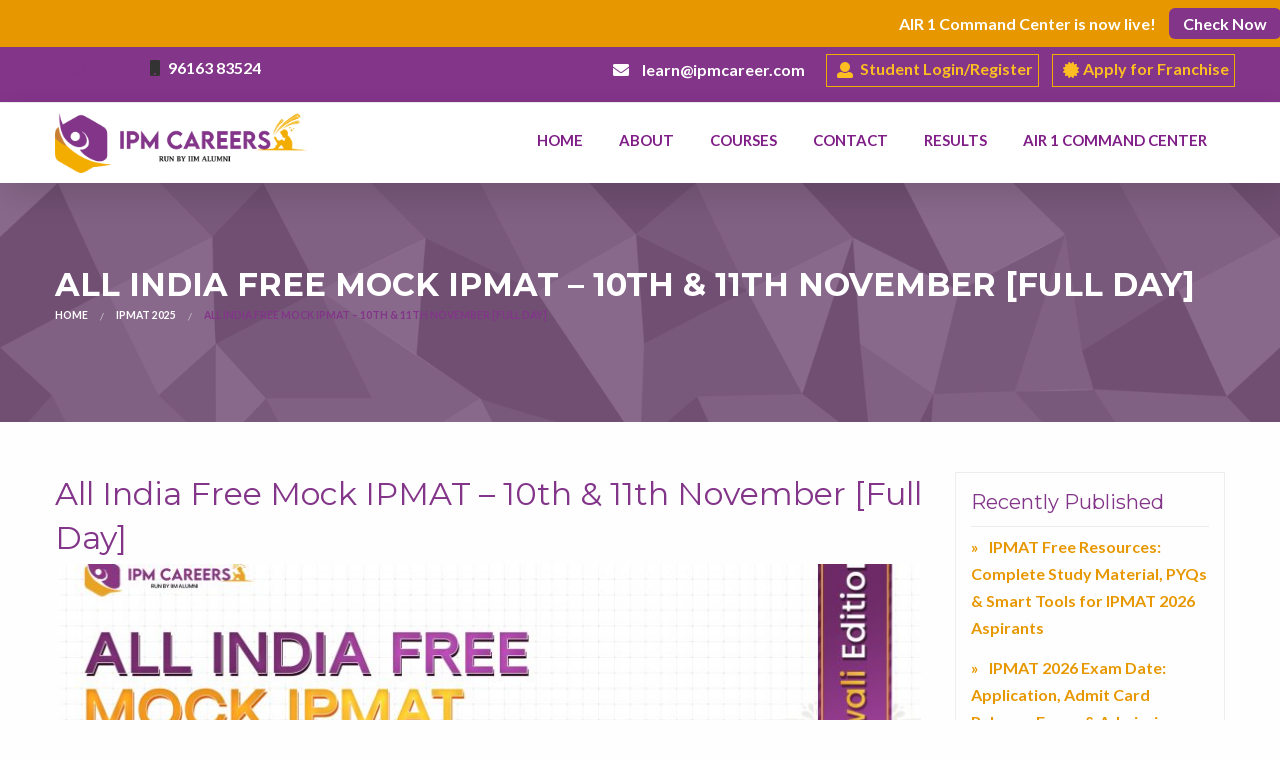

--- FILE ---
content_type: text/html; charset=UTF-8
request_url: https://www.ipmcareer.com/all-india-free-mock-ipmat-10th-11th-november-full-day/
body_size: 22255
content:
<!doctype html>
<html itemscope itemtype="http://schema.org/WebPage" lang="en-US">
<head>
    <!-- important for compatibility charset -->
    <meta charset="UTF-8">
    <meta http-equiv="x-ua-compatible" content="ie=edge">
    
    <!-- important for responsiveness remove to make your site non responsive. -->
    <meta name="viewport" content="width=device-width, initial-scale=1.0, maximum-scale=1.0, user-scalable=0" />

    
    
    <link rel="stylesheet" href="https://cdnjs.cloudflare.com/ajax/libs/font-awesome/4.7.0/css/font-awesome.min.css">
	<meta name="facebook-domain-verification" content="6cndhswfcpeaghnecwvwoq2rd5cffs" />
    			<style>								
					form#stickyelements-form input::-moz-placeholder{
						color: #4F4F4F;
					} 
					form#stickyelements-form input::-ms-input-placeholder{
						color: #4F4F4F					} 
					form#stickyelements-form input::-webkit-input-placeholder{
						color: #4F4F4F					}
					form#stickyelements-form input::placeholder{
						color: #4F4F4F					}
					form#stickyelements-form textarea::placeholder {
						color: #4F4F4F					}
					form#stickyelements-form textarea::-moz-placeholder {
						color: #4F4F4F					}
			</style>	
			<meta name='robots' content='index, follow, max-image-preview:large, max-snippet:-1, max-video-preview:-1' />

	
	<title>All India Free Mock IPMAT</title>
	<meta name="description" content="All India Free Mock IPMAT is the only test you need to give in order to get the best out of your IPMAT Prep Journey." />
	<link rel="canonical" href="https://www.ipmcareer.com/all-india-free-mock-ipmat-10th-11th-november-full-day/" />
	<meta property="og:locale" content="en_US" />
	<meta property="og:type" content="article" />
	<meta property="og:title" content="All India Free Mock IPMAT" />
	<meta property="og:description" content="All India Free Mock IPMAT is the only test you need to give in order to get the best out of your IPMAT Prep Journey." />
	<meta property="og:url" content="https://www.ipmcareer.com/all-india-free-mock-ipmat-10th-11th-november-full-day/" />
	<meta property="og:site_name" content="IPM Careers" />
	<meta property="article:publisher" content="https://www.facebook.com/ipmat2021" />
	<meta property="article:published_time" content="2023-11-10T13:15:38+00:00" />
	<meta property="article:modified_time" content="2023-11-10T13:16:08+00:00" />
	<meta property="og:image" content="https://www.ipmcareer.com/files/2023/11/mock-website.jpg" />
	<meta property="og:image:width" content="2560" />
	<meta property="og:image:height" content="1016" />
	<meta property="og:image:type" content="image/jpeg" />
	<meta name="author" content="S Nikhilesh The God" />
	<meta name="twitter:card" content="summary_large_image" />
	<meta name="twitter:label1" content="Written by" />
	<meta name="twitter:data1" content="S Nikhilesh The God" />
	<meta name="twitter:label2" content="Est. reading time" />
	<meta name="twitter:data2" content="2 minutes" />
	


<link rel="alternate" type="application/rss+xml" title="IPM Careers &raquo; Feed" href="https://www.ipmcareer.com/feed/" />
<link rel="alternate" type="application/rss+xml" title="IPM Careers &raquo; Comments Feed" href="https://www.ipmcareer.com/comments/feed/" />
<link rel="alternate" type="application/rss+xml" title="IPM Careers &raquo; All India Free Mock IPMAT &#8211; 10th &#038; 11th November [Full Day] Comments Feed" href="https://www.ipmcareer.com/all-india-free-mock-ipmat-10th-11th-november-full-day/feed/" />
<style id='wp-block-library-theme-inline-css' type='text/css'>
.wp-block-audio figcaption{color:#555;font-size:13px;text-align:center}.is-dark-theme .wp-block-audio figcaption{color:hsla(0,0%,100%,.65)}.wp-block-audio{margin:0 0 1em}.wp-block-code{border:1px solid #ccc;border-radius:4px;font-family:Menlo,Consolas,monaco,monospace;padding:.8em 1em}.wp-block-embed figcaption{color:#555;font-size:13px;text-align:center}.is-dark-theme .wp-block-embed figcaption{color:hsla(0,0%,100%,.65)}.wp-block-embed{margin:0 0 1em}.blocks-gallery-caption{color:#555;font-size:13px;text-align:center}.is-dark-theme .blocks-gallery-caption{color:hsla(0,0%,100%,.65)}.wp-block-image figcaption{color:#555;font-size:13px;text-align:center}.is-dark-theme .wp-block-image figcaption{color:hsla(0,0%,100%,.65)}.wp-block-image{margin:0 0 1em}.wp-block-pullquote{border-bottom:4px solid;border-top:4px solid;color:currentColor;margin-bottom:1.75em}.wp-block-pullquote cite,.wp-block-pullquote footer,.wp-block-pullquote__citation{color:currentColor;font-size:.8125em;font-style:normal;text-transform:uppercase}.wp-block-quote{border-left:.25em solid;margin:0 0 1.75em;padding-left:1em}.wp-block-quote cite,.wp-block-quote footer{color:currentColor;font-size:.8125em;font-style:normal;position:relative}.wp-block-quote.has-text-align-right{border-left:none;border-right:.25em solid;padding-left:0;padding-right:1em}.wp-block-quote.has-text-align-center{border:none;padding-left:0}.wp-block-quote.is-large,.wp-block-quote.is-style-large,.wp-block-quote.is-style-plain{border:none}.wp-block-search .wp-block-search__label{font-weight:700}.wp-block-search__button{border:1px solid #ccc;padding:.375em .625em}:where(.wp-block-group.has-background){padding:1.25em 2.375em}.wp-block-separator.has-css-opacity{opacity:.4}.wp-block-separator{border:none;border-bottom:2px solid;margin-left:auto;margin-right:auto}.wp-block-separator.has-alpha-channel-opacity{opacity:1}.wp-block-separator:not(.is-style-wide):not(.is-style-dots){width:100px}.wp-block-separator.has-background:not(.is-style-dots){border-bottom:none;height:1px}.wp-block-separator.has-background:not(.is-style-wide):not(.is-style-dots){height:2px}.wp-block-table{margin:0 0 1em}.wp-block-table td,.wp-block-table th{word-break:normal}.wp-block-table figcaption{color:#555;font-size:13px;text-align:center}.is-dark-theme .wp-block-table figcaption{color:hsla(0,0%,100%,.65)}.wp-block-video figcaption{color:#555;font-size:13px;text-align:center}.is-dark-theme .wp-block-video figcaption{color:hsla(0,0%,100%,.65)}.wp-block-video{margin:0 0 1em}.wp-block-template-part.has-background{margin-bottom:0;margin-top:0;padding:1.25em 2.375em}
</style>
<style id='classic-theme-styles-inline-css' type='text/css'>
/*! This file is auto-generated */
.wp-block-button__link{color:#fff;background-color:#32373c;border-radius:9999px;box-shadow:none;text-decoration:none;padding:calc(.667em + 2px) calc(1.333em + 2px);font-size:1.125em}.wp-block-file__button{background:#32373c;color:#fff;text-decoration:none}
</style>
<style id='global-styles-inline-css' type='text/css'>
body{--wp--preset--color--black: #000000;--wp--preset--color--cyan-bluish-gray: #abb8c3;--wp--preset--color--white: #ffffff;--wp--preset--color--pale-pink: #f78da7;--wp--preset--color--vivid-red: #cf2e2e;--wp--preset--color--luminous-vivid-orange: #ff6900;--wp--preset--color--luminous-vivid-amber: #fcb900;--wp--preset--color--light-green-cyan: #7bdcb5;--wp--preset--color--vivid-green-cyan: #00d084;--wp--preset--color--pale-cyan-blue: #8ed1fc;--wp--preset--color--vivid-cyan-blue: #0693e3;--wp--preset--color--vivid-purple: #9b51e0;--wp--preset--gradient--vivid-cyan-blue-to-vivid-purple: linear-gradient(135deg,rgba(6,147,227,1) 0%,rgb(155,81,224) 100%);--wp--preset--gradient--light-green-cyan-to-vivid-green-cyan: linear-gradient(135deg,rgb(122,220,180) 0%,rgb(0,208,130) 100%);--wp--preset--gradient--luminous-vivid-amber-to-luminous-vivid-orange: linear-gradient(135deg,rgba(252,185,0,1) 0%,rgba(255,105,0,1) 100%);--wp--preset--gradient--luminous-vivid-orange-to-vivid-red: linear-gradient(135deg,rgba(255,105,0,1) 0%,rgb(207,46,46) 100%);--wp--preset--gradient--very-light-gray-to-cyan-bluish-gray: linear-gradient(135deg,rgb(238,238,238) 0%,rgb(169,184,195) 100%);--wp--preset--gradient--cool-to-warm-spectrum: linear-gradient(135deg,rgb(74,234,220) 0%,rgb(151,120,209) 20%,rgb(207,42,186) 40%,rgb(238,44,130) 60%,rgb(251,105,98) 80%,rgb(254,248,76) 100%);--wp--preset--gradient--blush-light-purple: linear-gradient(135deg,rgb(255,206,236) 0%,rgb(152,150,240) 100%);--wp--preset--gradient--blush-bordeaux: linear-gradient(135deg,rgb(254,205,165) 0%,rgb(254,45,45) 50%,rgb(107,0,62) 100%);--wp--preset--gradient--luminous-dusk: linear-gradient(135deg,rgb(255,203,112) 0%,rgb(199,81,192) 50%,rgb(65,88,208) 100%);--wp--preset--gradient--pale-ocean: linear-gradient(135deg,rgb(255,245,203) 0%,rgb(182,227,212) 50%,rgb(51,167,181) 100%);--wp--preset--gradient--electric-grass: linear-gradient(135deg,rgb(202,248,128) 0%,rgb(113,206,126) 100%);--wp--preset--gradient--midnight: linear-gradient(135deg,rgb(2,3,129) 0%,rgb(40,116,252) 100%);--wp--preset--font-size--small: 13px;--wp--preset--font-size--medium: 20px;--wp--preset--font-size--large: 36px;--wp--preset--font-size--x-large: 42px;--wp--preset--spacing--20: 0.44rem;--wp--preset--spacing--30: 0.67rem;--wp--preset--spacing--40: 1rem;--wp--preset--spacing--50: 1.5rem;--wp--preset--spacing--60: 2.25rem;--wp--preset--spacing--70: 3.38rem;--wp--preset--spacing--80: 5.06rem;--wp--preset--shadow--natural: 6px 6px 9px rgba(0, 0, 0, 0.2);--wp--preset--shadow--deep: 12px 12px 50px rgba(0, 0, 0, 0.4);--wp--preset--shadow--sharp: 6px 6px 0px rgba(0, 0, 0, 0.2);--wp--preset--shadow--outlined: 6px 6px 0px -3px rgba(255, 255, 255, 1), 6px 6px rgba(0, 0, 0, 1);--wp--preset--shadow--crisp: 6px 6px 0px rgba(0, 0, 0, 1);}:where(.is-layout-flex){gap: 0.5em;}:where(.is-layout-grid){gap: 0.5em;}body .is-layout-flow > .alignleft{float: left;margin-inline-start: 0;margin-inline-end: 2em;}body .is-layout-flow > .alignright{float: right;margin-inline-start: 2em;margin-inline-end: 0;}body .is-layout-flow > .aligncenter{margin-left: auto !important;margin-right: auto !important;}body .is-layout-constrained > .alignleft{float: left;margin-inline-start: 0;margin-inline-end: 2em;}body .is-layout-constrained > .alignright{float: right;margin-inline-start: 2em;margin-inline-end: 0;}body .is-layout-constrained > .aligncenter{margin-left: auto !important;margin-right: auto !important;}body .is-layout-constrained > :where(:not(.alignleft):not(.alignright):not(.alignfull)){max-width: var(--wp--style--global--content-size);margin-left: auto !important;margin-right: auto !important;}body .is-layout-constrained > .alignwide{max-width: var(--wp--style--global--wide-size);}body .is-layout-flex{display: flex;}body .is-layout-flex{flex-wrap: wrap;align-items: center;}body .is-layout-flex > *{margin: 0;}body .is-layout-grid{display: grid;}body .is-layout-grid > *{margin: 0;}:where(.wp-block-columns.is-layout-flex){gap: 2em;}:where(.wp-block-columns.is-layout-grid){gap: 2em;}:where(.wp-block-post-template.is-layout-flex){gap: 1.25em;}:where(.wp-block-post-template.is-layout-grid){gap: 1.25em;}.has-black-color{color: var(--wp--preset--color--black) !important;}.has-cyan-bluish-gray-color{color: var(--wp--preset--color--cyan-bluish-gray) !important;}.has-white-color{color: var(--wp--preset--color--white) !important;}.has-pale-pink-color{color: var(--wp--preset--color--pale-pink) !important;}.has-vivid-red-color{color: var(--wp--preset--color--vivid-red) !important;}.has-luminous-vivid-orange-color{color: var(--wp--preset--color--luminous-vivid-orange) !important;}.has-luminous-vivid-amber-color{color: var(--wp--preset--color--luminous-vivid-amber) !important;}.has-light-green-cyan-color{color: var(--wp--preset--color--light-green-cyan) !important;}.has-vivid-green-cyan-color{color: var(--wp--preset--color--vivid-green-cyan) !important;}.has-pale-cyan-blue-color{color: var(--wp--preset--color--pale-cyan-blue) !important;}.has-vivid-cyan-blue-color{color: var(--wp--preset--color--vivid-cyan-blue) !important;}.has-vivid-purple-color{color: var(--wp--preset--color--vivid-purple) !important;}.has-black-background-color{background-color: var(--wp--preset--color--black) !important;}.has-cyan-bluish-gray-background-color{background-color: var(--wp--preset--color--cyan-bluish-gray) !important;}.has-white-background-color{background-color: var(--wp--preset--color--white) !important;}.has-pale-pink-background-color{background-color: var(--wp--preset--color--pale-pink) !important;}.has-vivid-red-background-color{background-color: var(--wp--preset--color--vivid-red) !important;}.has-luminous-vivid-orange-background-color{background-color: var(--wp--preset--color--luminous-vivid-orange) !important;}.has-luminous-vivid-amber-background-color{background-color: var(--wp--preset--color--luminous-vivid-amber) !important;}.has-light-green-cyan-background-color{background-color: var(--wp--preset--color--light-green-cyan) !important;}.has-vivid-green-cyan-background-color{background-color: var(--wp--preset--color--vivid-green-cyan) !important;}.has-pale-cyan-blue-background-color{background-color: var(--wp--preset--color--pale-cyan-blue) !important;}.has-vivid-cyan-blue-background-color{background-color: var(--wp--preset--color--vivid-cyan-blue) !important;}.has-vivid-purple-background-color{background-color: var(--wp--preset--color--vivid-purple) !important;}.has-black-border-color{border-color: var(--wp--preset--color--black) !important;}.has-cyan-bluish-gray-border-color{border-color: var(--wp--preset--color--cyan-bluish-gray) !important;}.has-white-border-color{border-color: var(--wp--preset--color--white) !important;}.has-pale-pink-border-color{border-color: var(--wp--preset--color--pale-pink) !important;}.has-vivid-red-border-color{border-color: var(--wp--preset--color--vivid-red) !important;}.has-luminous-vivid-orange-border-color{border-color: var(--wp--preset--color--luminous-vivid-orange) !important;}.has-luminous-vivid-amber-border-color{border-color: var(--wp--preset--color--luminous-vivid-amber) !important;}.has-light-green-cyan-border-color{border-color: var(--wp--preset--color--light-green-cyan) !important;}.has-vivid-green-cyan-border-color{border-color: var(--wp--preset--color--vivid-green-cyan) !important;}.has-pale-cyan-blue-border-color{border-color: var(--wp--preset--color--pale-cyan-blue) !important;}.has-vivid-cyan-blue-border-color{border-color: var(--wp--preset--color--vivid-cyan-blue) !important;}.has-vivid-purple-border-color{border-color: var(--wp--preset--color--vivid-purple) !important;}.has-vivid-cyan-blue-to-vivid-purple-gradient-background{background: var(--wp--preset--gradient--vivid-cyan-blue-to-vivid-purple) !important;}.has-light-green-cyan-to-vivid-green-cyan-gradient-background{background: var(--wp--preset--gradient--light-green-cyan-to-vivid-green-cyan) !important;}.has-luminous-vivid-amber-to-luminous-vivid-orange-gradient-background{background: var(--wp--preset--gradient--luminous-vivid-amber-to-luminous-vivid-orange) !important;}.has-luminous-vivid-orange-to-vivid-red-gradient-background{background: var(--wp--preset--gradient--luminous-vivid-orange-to-vivid-red) !important;}.has-very-light-gray-to-cyan-bluish-gray-gradient-background{background: var(--wp--preset--gradient--very-light-gray-to-cyan-bluish-gray) !important;}.has-cool-to-warm-spectrum-gradient-background{background: var(--wp--preset--gradient--cool-to-warm-spectrum) !important;}.has-blush-light-purple-gradient-background{background: var(--wp--preset--gradient--blush-light-purple) !important;}.has-blush-bordeaux-gradient-background{background: var(--wp--preset--gradient--blush-bordeaux) !important;}.has-luminous-dusk-gradient-background{background: var(--wp--preset--gradient--luminous-dusk) !important;}.has-pale-ocean-gradient-background{background: var(--wp--preset--gradient--pale-ocean) !important;}.has-electric-grass-gradient-background{background: var(--wp--preset--gradient--electric-grass) !important;}.has-midnight-gradient-background{background: var(--wp--preset--gradient--midnight) !important;}.has-small-font-size{font-size: var(--wp--preset--font-size--small) !important;}.has-medium-font-size{font-size: var(--wp--preset--font-size--medium) !important;}.has-large-font-size{font-size: var(--wp--preset--font-size--large) !important;}.has-x-large-font-size{font-size: var(--wp--preset--font-size--x-large) !important;}
.wp-block-navigation a:where(:not(.wp-element-button)){color: inherit;}
:where(.wp-block-post-template.is-layout-flex){gap: 1.25em;}:where(.wp-block-post-template.is-layout-grid){gap: 1.25em;}
:where(.wp-block-columns.is-layout-flex){gap: 2em;}:where(.wp-block-columns.is-layout-grid){gap: 2em;}
.wp-block-pullquote{font-size: 1.5em;line-height: 1.6;}
</style>
<link rel='stylesheet' id='wpo_min-header-0-css' href='https://www.ipmcareer.com/asset/cache/wpo-minify/1766388772/assets/wpo-minify-header-4d3025e4.min.css' type='text/css' media='all' />
<link rel='stylesheet' id='jquery-modal-css-css' href='https://cdnjs.cloudflare.com/ajax/libs/jquery-modal/0.9.1/jquery.modal.min.css' type='text/css' media='all' />
<link rel='stylesheet' id='wpo_min-header-2-css' href='https://www.ipmcareer.com/asset/cache/wpo-minify/1766388772/assets/wpo-minify-header-f3f38af2.min.css' type='text/css' media='all' />
<!--n2css--><!--n2js--><script type="text/javascript" id="wpo_min-header-0-js-extra">
/* <![CDATA[ */
var WP_Statistics_Tracker_Object = {"hitRequestUrl":"https:\/\/www.ipmcareer.com\/wp-json\/wp-statistics\/v2\/hit?wp_statistics_hit_rest=yes&track_all=1&current_page_type=post&current_page_id=3821&search_query&page_uri=L2FsbC1pbmRpYS1mcmVlLW1vY2staXBtYXQtMTB0aC0xMXRoLW5vdmVtYmVyLWZ1bGwtZGF5Lw=","keepOnlineRequestUrl":"https:\/\/www.ipmcareer.com\/wp-json\/wp-statistics\/v2\/online?wp_statistics_hit_rest=yes&track_all=1&current_page_type=post&current_page_id=3821&search_query&page_uri=L2FsbC1pbmRpYS1mcmVlLW1vY2staXBtYXQtMTB0aC0xMXRoLW5vdmVtYmVyLWZ1bGwtZGF5Lw=","option":{"dntEnabled":false,"cacheCompatibility":""}};
/* ]]> */
</script>
<script type="text/javascript" src="https://www.ipmcareer.com/asset/cache/wpo-minify/1766388772/assets/wpo-minify-header-843220da.min.js" id="wpo_min-header-0-js"></script>

<script type="text/javascript">var kc_script_data={ajax_url:"https://www.ipmcareer.com/webconsole/admin-ajax.php"}</script><!-- Analytics by WP Statistics v14.3.4 - https://wp-statistics.com/ -->
      <!--Customizer CSS--> 
      <style type="text/css">
                 </style> 
      <!--/Customizer CSS-->
      
<link rel="icon" href="https://www.ipmcareer.com/files/2020/06/icon-site-150x150.png" sizes="32x32" />
<link rel="icon" href="https://www.ipmcareer.com/files/2020/06/icon-site-300x300.png" sizes="192x192" />
<link rel="apple-touch-icon" href="https://www.ipmcareer.com/files/2020/06/icon-site-300x300.png" />
<meta name="msapplication-TileImage" content="https://www.ipmcareer.com/files/2020/06/icon-site-300x300.png" />
<script>function setREVStartSize(e){
			//window.requestAnimationFrame(function() {
				window.RSIW = window.RSIW===undefined ? window.innerWidth : window.RSIW;
				window.RSIH = window.RSIH===undefined ? window.innerHeight : window.RSIH;
				try {
					var pw = document.getElementById(e.c).parentNode.offsetWidth,
						newh;
					pw = pw===0 || isNaN(pw) || (e.l=="fullwidth" || e.layout=="fullwidth") ? window.RSIW : pw;
					e.tabw = e.tabw===undefined ? 0 : parseInt(e.tabw);
					e.thumbw = e.thumbw===undefined ? 0 : parseInt(e.thumbw);
					e.tabh = e.tabh===undefined ? 0 : parseInt(e.tabh);
					e.thumbh = e.thumbh===undefined ? 0 : parseInt(e.thumbh);
					e.tabhide = e.tabhide===undefined ? 0 : parseInt(e.tabhide);
					e.thumbhide = e.thumbhide===undefined ? 0 : parseInt(e.thumbhide);
					e.mh = e.mh===undefined || e.mh=="" || e.mh==="auto" ? 0 : parseInt(e.mh,0);
					if(e.layout==="fullscreen" || e.l==="fullscreen")
						newh = Math.max(e.mh,window.RSIH);
					else{
						e.gw = Array.isArray(e.gw) ? e.gw : [e.gw];
						for (var i in e.rl) if (e.gw[i]===undefined || e.gw[i]===0) e.gw[i] = e.gw[i-1];
						e.gh = e.el===undefined || e.el==="" || (Array.isArray(e.el) && e.el.length==0)? e.gh : e.el;
						e.gh = Array.isArray(e.gh) ? e.gh : [e.gh];
						for (var i in e.rl) if (e.gh[i]===undefined || e.gh[i]===0) e.gh[i] = e.gh[i-1];
											
						var nl = new Array(e.rl.length),
							ix = 0,
							sl;
						e.tabw = e.tabhide>=pw ? 0 : e.tabw;
						e.thumbw = e.thumbhide>=pw ? 0 : e.thumbw;
						e.tabh = e.tabhide>=pw ? 0 : e.tabh;
						e.thumbh = e.thumbhide>=pw ? 0 : e.thumbh;
						for (var i in e.rl) nl[i] = e.rl[i]<window.RSIW ? 0 : e.rl[i];
						sl = nl[0];
						for (var i in nl) if (sl>nl[i] && nl[i]>0) { sl = nl[i]; ix=i;}
						var m = pw>(e.gw[ix]+e.tabw+e.thumbw) ? 1 : (pw-(e.tabw+e.thumbw)) / (e.gw[ix]);
						newh =  (e.gh[ix] * m) + (e.tabh + e.thumbh);
					}
					var el = document.getElementById(e.c);
					if (el!==null && el) el.style.height = newh+"px";
					el = document.getElementById(e.c+"_wrapper");
					if (el!==null && el) {
						el.style.height = newh+"px";
						el.style.display = "block";
					}
				} catch(e){
					console.log("Failure at Presize of Slider:" + e)
				}
			//});
		  };</script>
		<style type="text/css" id="wp-custom-css">
			.page-id-188 .kc_text_block p strong {
  font-weight: 900;
  font-family: 'Montserrat', sans-serif;
}

.post-81 .post-excerpt {
  text-align: justify;
}
.no-sticky-container{
	position:sticky;
	top:0;
	z-index:99999;
	
}
.is-dropdown-submenu{
	border-radius:20px !important;
	overflow:hidden;
	

}

.is-dropdown-submenu.js-dropdown-active{
	
	animation:comeup .3s normal cubic-bezier(.25,.21,.18,.99) !important;
animation-fill-mode:forwards;
}

@keyframes comeup{
	0%{
		opacity:0;
		transform:translateY(10px);
	}
	100%{
		opacity:1;
		transform:translateY(0px);
	}
}
.no-sticky-container .header{
	background:#ffffffcc;
	
backdrop-filter:blur(10px);
	-webkit-backdrop-filter:blur(10px);
border-radius: 0 0px 20px 20px;
}
.footer .large-3.medium-6.small-12.columns:nth-child(4) #wc_contact_widget-2 {
  display: none;
}

.page-id-188 .kc_accordion_header > span.ui-accordion-header-icon {
	margin-top: 14px;
  color: #fff;
}

.page-id-188 .kc_accordion_header > a {
	background: #833589;
  color: #fff;
}

.page-id-188 .kc_accordion_section > .ui-state-active a {
  background: #f2ad00;
  color: #000;
}

#post-188 {
  font-family: 'Montserrat', sans-serif;
}

#balloon-container{
	pointer-events:none;
}

.marquee{
	width:100%;
	display:block;
	height:auto;
	color:white;
	
	display:flex;
flex-direction:row;
	align-content:center;justify-content:center;align-items:center;
	font-weight:600;
	background:#e79800;
	background-size: 400% 400%;
	animation:flash 2s infinite alternate ease-in-out;
	animation:gradient 12s infinite alternate ease-in-out;
	}

.marquee  marquee{
	padding:10px 20px;
}
@keyframes flash{
	
	0%{color:white;
	}
	50%{color:black; }
	100%{color:white;
	}
}

 

/* width */
::-webkit-scrollbar {
  width: 6px;
}

/* Track */
::-webkit-scrollbar-track {
  background: #e79800;
}

/* Handle */
::-webkit-scrollbar-thumb {
  background: #833589;
	border-radius:200px;
	border:1px solid #e79800;
}

/* Handle on hover */
::-webkit-scrollbar-thumb:hover {
  background: #833589;
}

.gtn{
	position:fixed;
	bottom: 2%;
left: 2%;


	width:auto;
	height:auto;
	padding:10px 3%;
	text-align:center;
	border-radius:200px;
	background-color:red;
	
	z-index:999;
	display:flex;
	flex-direction:column;
	flex-wrap:wrap;
	justify-content:center;
	align-content:center;
	align-items:center;
	
	 font-family:Poppins;
background: rgb(231,152,0);
background: linear-gradient(100deg, rgba(231,152,0,1) 0%, rgba(215,141,0,1) 100%);
	   
	
	transition:.2s ease-in-out;
	animation:pulse 2s alternate infinite ease-in-out;
	  animation: gradient 15s ease infinite;
}
@keyframes gradient {
	0% {
		background-position: 0% 50%;
	}
	50% {
		background-position: 100% 50%;
	}
	100% {
		background-position: 0% 50%;
	}
}

.gtn h2{
	color:white;
	position:relative;
	line-height:normal;
	font-size:12px;
	text-transform:uppercase;
	margin:0; 
	font-family:Poppins;
	font-weight:900;
}
.gtn p{

	color:white;
	line-height:normal;
	text-align:center;
	width:100%;
	margin:0; font-family:Poppins;
	font-weight:100;
	font-size:10px;
}

.gtn:hover{
	  
	transform:scale(1.05);
	box-shadow: 6px 6px 16px rgba(233, 43, 247, 0.3);
}

.gtn::before{
	pointer-events:none;
	content:'';
	position:absolute;
	width:100%;
	filter:blur(5px);
	background:#e79800;
		height:100%;
	z-index:-1;
	
	mix-blend-mode:color-dodge;
	background-blend-mode:color-dodge;
	display:block;
	transform:translateX(-10px);
	animation:grow 2s infinite ease-out;
	
	border-radius:200px;
}

@keyframes pulse{
	
	0%{transform:translateY(-3px)}
	100%{transform:translateY(3px)}
}
@keyframes grow{
	0%{transform:scale(1), opacity:0.3;}
	25%{transform:scale(1.2);
		opacity:0;
		
	}
	100%{transform:scale(3);
		opacity:0;}
}
@media only screen and (max-width:768px){
	
	.gtn{
			bottom: 10%;
left: 50%;
margin-bottom: -20px; /* Negative half of height. */
margin-left: -35vw; /* Negative half of width. */
	width:70vw;
	height:40px;
		
		
	}
	.gtn h2{
		line-height:18px;
		font-size:16px;
	}
	.gtn p{
		position:absolute;
		font-size:10px;
		display:none;
		bottom:-10px;
	}
	
}


.cbtn{
	position: relative;
  display: inline-block;
  cursor: pointer;
  outline: none;
  border: 0;
  vertical-align: middle;
  text-decoration: none;
  font-size: 16px;
  font-family: SF Pro Display;
	transition: all 0.5s cubic-bezier(0.65, -0.25, 0.25, 1.95);
	
  font-weight: 500;
  color: #fff;
	
	border-radius:15px;
  padding: 1.25rem 4rem;
  background: #833589;
	box-shadow:4px 4px 22px -3px #83358977;
  text-transform: uppercase;
}
.wpcf7-form label{
	  font-family: SF Pro Display;
	font-size:16px;
	font-weight:600;
	color:#833589
}
.cbtn:hover{
	 letter-spacing: 0.125rem;
}

.cinp{
width: 100%;
    display: block;
    font-family: SF Pro Display;
    
    width: 100%;
    box-shadow: 4px 4px 12px -5px #00000022;
    padding: 25px 20px;
    border-radius: 10px;
    border: 0;
    margin: 5px 0;
	font-weight:400;
    position: relative;
border: 2px solid #ddd;    
	transition:all .2s  cubic-bezier(0.65, -0.25, 0.25, 1.95);
}
.cinp:focus{
	transition:all .3s  cubic-bezier(0.65, -0.25, 0.25, 1.95);
	font-weight:500 ;
	color: #833589 !important;
	font-size:12px;
	
}
.waffle thead{
	opacity:0 !important;
	
}
.waffle .row-headers-background{
	opacity:0;
	width:0px;
}


.text {
    height: auto;
    display: inline-block;
    font-size: 50px;
	font-family:Poppins !important;
	font-weight:800;
	margin-right:5px;
    line-height: 84%;
    background-clip: text;
    -webkit-background-clip: text;
    color: transparent;
    text-shadow: 7px 7px 0px #d2d2d22e;
}

.text-1 {
    background-image: url("data:image/svg+xml;charset=UTF-8,%3csvg xmlns='http://www.w3.org/2000/svg' xmlns:xlink='http://www.w3.org/1999/xlink' width='200px' height='200px' viewBox='0 0 400 400'%3e%3cdefs%3e%3cfilter id='filter' width='400px' height='400px' filterUnits='objectBoundingBox' primitiveUnits='userSpaceOnUse' color-interpolation-filters='sRGB'%3e%3cfeFlood flood-color='%23f5576c' flood-opacity='1' x='0' y='0' width='250px' height='250px' result='flood3'%3e%3c/feFlood%3e%3cfeFlood flood-color='%23f093fb' flood-opacity='1' x='150px' y='150px' width='250px' height='250px' result='flood4'%3e%3c/feFlood%3e%3cfeGaussianBlur stdDeviation='50 50' x='0%25' y='0%25' width='100%25' height='100%25' in='flood3' edgeMode='none' result='blur1'%3e%3c/feGaussianBlur%3e%3cfeGaussianBlur stdDeviation='50 50' x='0%25' y='0%25' width='100%25' height='100%25' in='flood4' edgeMode='none' result='blur2'%3e%3c/feGaussianBlur%3e%3cfeBlend mode='normal' x='0%25' y='0%25' width='100%25' height='100%25' in='blur2' in2='SourceGraphic' result='blend5'%3e%3c/feBlend%3e%3cfeBlend mode='normal' x='0%25' y='0%25' width='100%25' height='100%25' in='blur1' in2='blend5' result='blend6'%3e%3c/feBlend%3e%3c/filter%3e%3c/defs%3e%3crect width='400' height='400' x='0' y='0' fill='%23fee140' filter='url(%23filter)'%3e%3c/rect%3e%3c/svg%3e");
}

.text-2 {
    background-image: url("data:image/svg+xml;charset=UTF-8,%3csvg xmlns='http://www.w3.org/2000/svg' xmlns:xlink='http://www.w3.org/1999/xlink' width='200px' height='200px' viewBox='0 0 400 400'%3e%3cdefs%3e%3cfilter id='filter' width='400px' height='400px' filterUnits='objectBoundingBox' primitiveUnits='userSpaceOnUse' color-interpolation-filters='sRGB'%3e%3cfeFlood flood-color='%238fd3f4' flood-opacity='1' x='0' y='0' width='250px' height='250px' result='flood3'%3e%3c/feFlood%3e%3cfeFlood flood-color='%2396e6a1' flood-opacity='1' x='150px' y='150px' width='250px' height='250px' result='flood4'%3e%3c/feFlood%3e%3cfeGaussianBlur stdDeviation='50 50' x='0%25' y='0%25' width='100%25' height='100%25' in='flood3' edgeMode='none' result='blur1'%3e%3c/feGaussianBlur%3e%3cfeGaussianBlur stdDeviation='50 50' x='0%25' y='0%25' width='100%25' height='100%25' in='flood4' edgeMode='none' result='blur2'%3e%3c/feGaussianBlur%3e%3cfeBlend mode='normal' x='0%25' y='0%25' width='100%25' height='100%25' in='blur2' in2='SourceGraphic' result='blend5'%3e%3c/feBlend%3e%3cfeBlend mode='normal' x='0%25' y='0%25' width='100%25' height='100%25' in='blur1' in2='blend5' result='blend6'%3e%3c/feBlend%3e%3c/filter%3e%3c/defs%3e%3crect width='400' height='400' x='0' y='0' fill='%23d4fc79' filter='url(%23filter)'%3e%3c/rect%3e%3c/svg%3e");
}

.text-3 {
    background-image: url("data:image/svg+xml;charset=UTF-8,%3csvg xmlns='http://www.w3.org/2000/svg' xmlns:xlink='http://www.w3.org/1999/xlink' width='200px' height='200px' viewBox='0 0 400 400'%3e%3cdefs%3e%3cfilter id='filter' width='400px' height='400px' filterUnits='objectBoundingBox' primitiveUnits='userSpaceOnUse' color-interpolation-filters='sRGB'%3e%3cfeFlood flood-color='%23cd9cf2' flood-opacity='1' x='0' y='0' width='250px' height='250px' result='flood3'%3e%3c/feFlood%3e%3cfeFlood flood-color='%23c2e9fb' flood-opacity='1' x='150px' y='150px' width='250px' height='250px' result='flood4'%3e%3c/feFlood%3e%3cfeGaussianBlur stdDeviation='50 50' x='0%25' y='0%25' width='100%25' height='100%25' in='flood3' edgeMode='none' result='blur1'%3e%3c/feGaussianBlur%3e%3cfeGaussianBlur stdDeviation='50 50' x='0%25' y='0%25' width='100%25' height='100%25' in='flood4' edgeMode='none' result='blur2'%3e%3c/feGaussianBlur%3e%3cfeBlend mode='normal' x='0%25' y='0%25' width='100%25' height='100%25' in='blur2' in2='SourceGraphic' result='blend5'%3e%3c/feBlend%3e%3cfeBlend mode='normal' x='0%25' y='0%25' width='100%25' height='100%25' in='blur1' in2='blend5' result='blend6'%3e%3c/feBlend%3e%3c/filter%3e%3c/defs%3e%3crect width='400' height='400' x='0' y='0' fill='%2366a6ff' filter='url(%23filter)'%3e%3c/rect%3e%3c/svg%3e");
}

.text-4 {
    background-image: url("data:image/svg+xml;charset=UTF-8,%3csvg xmlns='http://www.w3.org/2000/svg' xmlns:xlink='http://www.w3.org/1999/xlink' width='200px' height='200px' viewBox='0 0 400 400'%3e%3cdefs%3e%3cfilter id='filter' width='400px' height='400px' filterUnits='objectBoundingBox' primitiveUnits='userSpaceOnUse' color-interpolation-filters='sRGB'%3e%3cfeFlood flood-color='%230fd850' flood-opacity='1' x='0' y='0' width='250px' height='250px' result='flood3'%3e%3c/feFlood%3e%3cfeFlood flood-color='%2320E2D7' flood-opacity='1' x='80px' y='160px' width='250px' height='250px' result='flood4'%3e%3c/feFlood%3e%3cfeGaussianBlur stdDeviation='50 50' x='0%25' y='0%25' width='100%25' height='100%25' in='flood3' edgeMode='none' result='blur1'%3e%3c/feGaussianBlur%3e%3cfeGaussianBlur stdDeviation='50 50' x='0%25' y='0%25' width='100%25' height='100%25' in='flood4' edgeMode='none' result='blur2'%3e%3c/feGaussianBlur%3e%3cfeBlend mode='normal' x='0%25' y='0%25' width='100%25' height='100%25' in='blur2' in2='SourceGraphic' result='blend5'%3e%3c/feBlend%3e%3cfeBlend mode='normal' x='0%25' y='0%25' width='100%25' height='100%25' in='blur1' in2='blend5' result='blend6'%3e%3c/feBlend%3e%3c/filter%3e%3c/defs%3e%3crect width='400' height='400' x='0' y='0' fill='%23fbed96' filter='url(%23filter)'%3e%3c/rect%3e%3c/svg%3e");
}


.course{
	padding:20px !important;
	box-shadow: 5px 11px 7px 1px rgb(234 234 234);
    border-radius: 20px;
}

.course .button {
    margin-bottom: 0px;
	margin:5px;
    border-radius: 10px;
}

.owl-stage{
	transition:all .8s cubic-bezier(.32,.01,0,.96) !important;
}

.header{
	box-shadow: rgb(0 0 0 / 13%) 3px 13px 32px -2px;
}

#air-batch-flagship .course{
	background: rgb(219,219,219);
background: linear-gradient(137deg, rgba(219,219,219,1) 0%, rgba(255,255,255,1) 18%, rgba(241,241,241,1) 47%, rgba(213,213,213,1) 72%, rgba(255,255,255,1) 84%, rgba(205,205,205,1) 100%);
	box-shadow:none;
}

.course{
	position:relative;
}
.badge_disc{
	
	position:absolute;
	top:30px;
right:0;
	box-shadow:2px 2px 5px -2px #833589;
	width:auto;
	font-size:16px;
	border-radius:6px 0px 0px 6px ;
	padding:0.8em 1.5em;
	display:none;align-content:center;
justify-content:center;
align-items:center;
	height:20px;
	z-index:99;
	color:white;
	font-family:Poppins;
	
	background:#833589;
	margin:auto 0;
}


#special-pi-batch .button:nth-of-type(2){
	
	display:none !important;
}


.flash.active{
	opacity:1;
	transform:translateY(0%);
	visibility:visible;
		transition:all 1s cubic-bezier(0,.66,.18,.99);
	
}


.flash{
	display: flex;
    flex-wrap: nowrap;
    flex-direction: column;
    align-content: center;
    justify-content: center;
    align-items: center;

	transition:all 1s cubic-bezier(0,.66,.18,.99);
	position:fixed; 
	left:0;
	top:0;
	pointer-events:none;
	    z-index: 9999999;
	transform:translateY(100%);
	visibility:hidden;
	width:100vw;
	height:100vh;
	background:white;
	opacity:0;
}
.flash .heading{
	width:100%;
	text-align:center;
	font-family:Poppins; 
	font-size:3em;
	font-weight:700;
	color:blue;
	opacity:0;
	transition:all 1s cubic-bezier(.92,.08,.18,.99);
}

.flash::before{
	content:'';
	position:absolute; 
	width:100%;
	height:30vh;
	left:-100%;
	top:0;
	transition:all 1s cubic-bezier(.92,.08,.18,.99);
	background:#FF9933;
}

.flash.active::before{
	content:'';
	position:absolute; 
	width:100%;
	height:30vh;
	left:0;
	top:0;
	background:#FF9933;
}
.flash::after{
	content:'';
	position:absolute; 
	width:100%;
	height:30vh;
	left:100%;
	bottom:0;
	transition:all 1s cubic-bezier(.92,.08,.18,.99);
	background:#138808;
}
.flash.active::after{
	content:'';
	position:absolute; 
	width:100%;
	height:30vh;
	left:0;
	bottom:0;
	background:#138808;
}


.flash.active .heading{
	opacity:1;
}

.rounded{
	border-radius:20px;
	overflow:hidden;
	
}

.shallow-shadow{
	box-shadow:4px 4px 12px -4px #00000022;
}

#free {
display: flex;
    flex-direction: column;
    align-items: stretch;
    background-color: #f8f8f8;
    padding: 20px 5%;
    border-radius: 20px;
    width: 100%;
    
    border: 1px solid #e79800;
    justify-content: center;
    align-content: center;
    box-shadow:4px 4px 22px -6px #00000044;
}
#free *{
  font-family:Poppins;
}
#free h2 {
  font-size: 3em;
  color:#833589;
	font-weight:700;
  margin-bottom: 10px;
}
#free p{
  
  margin:0;
   margin-bottom: 20px;
}
#free .form-group {
  position: relative;
  margin-top: 20px;
}

#free .form-group input {
  padding: 10px;
  border: none;
  border-bottom: 2px solid #ccc;
  font-size: 16px;
  width: 100%;
	box-shadow:unset;
  background-color: transparent;
}

#free  .form-group input:focus {
  outline: none;
  border-bottom-color: #555;
}

#free .form-group label {
  position: absolute;
  top: 0;
  left: 0;
  font-size: 16px;
  color: #999;
  pointer-events: none;
  transition: all 0.3s ease;
}

#free .form-group input:focus ~ label,
#free .form-group input:valid ~ label {
  top: -20px;
  left: 0;
  color: #555;
}

#free button[type="submit"] {
  background-color: #833589;
  color: white;
	width:100%;
  padding: 30px 20px;
  border: none;
  margin:20px 0 0 0;
  border-radius: 10px;
  cursor: pointer;
  transition: all 0.3s ease;
}

#free button[type="submit"]:hover {
  background-color: #3f1542;
}

#free .submitted{
  position:absolute;
  width:100%;
  height:100%;
  left:0;
  top:0;
  background:#833589;
  z-index:999;
  display:flex;
  align-items:center;
  align-content:center;
  justify-content:center;
  font-weight:600;
  
  opacity:0;
  pointer-events:none;
}

#free .activeSubmit{
  opacity:1;
  pointer-events:all;
}

.lds-spinner {
  color: official;
  display: inline-block;
  position: relative;
 
	opacity:0;
	width:0px;
	height:80px;
	margin:-40px;
	margin-left:0px;
	transform:scale(0.5);
}

.loading .lds-spinner{
	 width: 80px;
  height: 80px;
	opacity:1;
	
}

#free .feafea{
	display:flex;align-content:center;align-items:center;
	flex-direction:row;
	justify-content:center;

}
.lds-spinner div {
  transform-origin: 40px 40px;
  animation: lds-spinner 1.2s linear infinite;
}
.lds-spinner div:after {
  content: " ";
  display: block;
  position: absolute;
  top: 3px;
  left: 37px;
  width: 6px;
  height: 18px;
  border-radius: 20%;
  background: #fff;
}
.lds-spinner div:nth-child(1) {
  transform: rotate(0deg);
  animation-delay: -1.1s;
}
.lds-spinner div:nth-child(2) {
  transform: rotate(30deg);
  animation-delay: -1s;
}
.lds-spinner div:nth-child(3) {
  transform: rotate(60deg);
  animation-delay: -0.9s;
}
.lds-spinner div:nth-child(4) {
  transform: rotate(90deg);
  animation-delay: -0.8s;
}
.lds-spinner div:nth-child(5) {
  transform: rotate(120deg);
  animation-delay: -0.7s;
}
.lds-spinner div:nth-child(6) {
  transform: rotate(150deg);
  animation-delay: -0.6s;
}
.lds-spinner div:nth-child(7) {
  transform: rotate(180deg);
  animation-delay: -0.5s;
}
.lds-spinner div:nth-child(8) {
  transform: rotate(210deg);
  animation-delay: -0.4s;
}
.lds-spinner div:nth-child(9) {
  transform: rotate(240deg);
  animation-delay: -0.3s;
}
.lds-spinner div:nth-child(10) {
  transform: rotate(270deg);
  animation-delay: -0.2s;
}
.lds-spinner div:nth-child(11) {
  transform: rotate(300deg);
  animation-delay: -0.1s;
}
.lds-spinner div:nth-child(12) {
  transform: rotate(330deg);
  animation-delay: 0s;
}
@keyframes lds-spinner {
  0% {
    opacity: 1;
  }
  100% {
    opacity: 0;
  }
}
.speciality{
	position:absolute;
	top:20px;
	right:20px;
background:#833589;
border-radius:200px;
	list-style:none;
	color:white;
padding:5px 10px;
	z-index:9;
	font-size:12px;
	font-family:Poppins;
}

.shadow{
	position:relative;
}

.marq_button{
	background:#833589;
	color:white;
	padding:5px 10px;
	border-radius:100px;
	font-size:14px;
}

#videos {
	
	
margin:0 auto !important;
	display:block !important;
	
background:#833589 !important;
padding:40px 20px;
}
#videos object{
border-radius:20px;
}
#videos > div{
	background:white;
	max-width:1340px;
margin:0 auto;
box-shadow:4px 4px 12px -4px #00000022;
border-radius:20px;
	
}
.footer *{
font-family:Poppins;
}
.footerTop{
background:#833589;
}

.gtn{
	display:none;
}
@media only screen and (max-width:768px){
	#videos{
		padding:0px 0px;
	}
	#videos .columns{
padding:10px 20px;
}
	
}




.single-post table {
  border-collapse: collapse;
  margin: 25px 0;
  font-size: 0.9em;
  min-width: 400px;
  border-radius: 15px !important;
  overflow: hidden;
  box-shadow: 0 0 20px rgba(0, 0, 0, 0.15);
}

.single-post table thead tr {
  background-color: #833589 !important;
  color: #ffffff;
  text-align: left;
  font-weight: bold;
}

.single-post table th,
.single-post table td {
  padding: 12px 15px;
}

.single-post table tbody tr {
  border-bottom: 1px solid #dddddd;
}

.single-post table tbody tr:nth-of-type(even) {
  background-color: #f3f3f3;
}

.single-post table tbody tr:last-of-type {
  border-bottom: 2px solid #833589;
}

.single-post table tbody tr.active-row {
  font-weight: bold;
  color: #009879;
}
.single-post table a{
color:#e79800;
text-decoration:underline;
}
.course-wrapper{
	display:inline-flex;

flex-direction:column;
justify-content:center;
align-items:center;
align-content:center;
	width:100%;

}

.modern_tabs{
	display:inline-flex;
margin:0 auto;
	
flex-direction:row;
justify-content:center;
align-items:center;
align-content:center;
background:#f2f2f2ee;
border-radius:200px;
overflow:hidden;
}

.modern_tabs li{
list-style:none;
background:transparent;
	padding:5px 5px;
font-family:Poppins;
border-radius:200px !important;
overflow:hidden;

}
.modern_tabs a{
font-size:.85rem !important; 
padding:15px 20px;
	border-radius:200px !important;
}
:root {
  --primary: #e79800;
  --secondary: #833589;
}
.modern_tabs li.is-active a{

border-radius:200px;
box-shadow:2px 2px 5px -2px var(--secondary);


color:white!important;
background:var(--secondary);

border-bottom:0 !important;
}
.tabs-content{
width:100%;
margin-top:40px;

}
.tabs-panel.is-active{
display:flex !important;
flex-direction:row;
width:100%;
flex-wrap:wrap;
}

.tabs-content .course img {
border-radius:0.5rem;
width:100% !important;
}
.course .course-thumb{
margin-bottom:15px;
}


@keyframes fadeIn {
  0% {
    opacity: 0;
    transform: translateY(20px); /* Optional: small slide-up effect */
  }
  100% {
    opacity: 1;
    transform: translateY(0);
  }
}

/* Style for the active tab panel */
.tabs-panel.is-active > * {
  opacity: 0; /* Initially hidden */
  animation: fadeIn 0.2s ease forwards;
}

/* Stagger the animation for each child */
.tabs-panel.is-active > *:nth-child(1) {
  animation-delay: 0.1s;
}

.tabs-panel.is-active > *:nth-child(2) {
  animation-delay: 0.2s;
}

.tabs-panel.is-active > *:nth-child(3) {
  animation-delay: 0.3s;
}
.tabs-panel .course{
height:100%;
border:1px solid #ddda;
}
.tabs-panel.is-active > *:nth-child(4) {
  animation-delay: 0.4s;
}
.tabs-panel.is-active > *:nth-child(5) {
  animation-delay: 0.5s;
}


.course{
	display: flex !important;

    flex-direction: column;
    flex-wrap: nowrap;
    align-content: start;
    justify-content: start;

}
.buttons_wrapper{
	margin-top:auto !important;
}

.dark_testimonial{
overflow:hidden;

}

 .grey-bg .tabs-content .tabs-panel .course h3 a{
color:var(--secondary) !important;
font-weight:600;
font-family:Poppins;
line-height:normal;
}

.course .price-tag {
	position: absolute;
    right: 12px;
    bottom: 12px;
    background-color: var(--secondary);
    color: #FFF;
    padding: 5px 20px;
    font-weight: bold;
    border-radius: 200px;
    font-size: 1rem;
}

.footerbottom *{
	font-size:0.8rem;
}
.days_left {
    position: absolute;
    background: var(--primary);
    color: black;
    border-radius: 200px;
    padding: 5px 20px;
    font-family: Poppins;
    font-size: 14px;
    left: 10px;
	width:auto;
display:inline-flex;
    bottom: 10px;
    overflow: hidden;
    
}

.days_left::before,
.days_left::after {
    content: "";
    position: absolute;
    top: 0;
    left: -150%;
    width: 200%;
    height: 100%;
    background: linear-gradient(
        120deg,
        transparent 30%,
        rgba(255, 255, 255, 0.4) 50%,
        transparent 70%
    );
    animation: shimmer 1.5s infinite linear;
}

@keyframes shimmer {
    0% {
        left: -150%;
    }
    100% {
        left: 150%;
    }
}
/*remove all classes of countdown*/
.countdown {
    position: relative;
    background: var(--primary);
    color: black;
    border-radius: 200px;
    padding: 7px 30px;
    font-family: Poppins;
    font-size: 22px;
    left: -5px;
    width: auto;
    display: inline-flex;
    top: 10px;
    bottom: 10px;
    overflow: hidden;
	
}

.countdown::before,
.countdown::after {
    content: "";
    position: absolute;
    top: 0;
    left: -150%;
    width: 100%;
    height: 100%;
    background: linear-gradient(
        120deg,
        transparent 30%,
        rgba(255, 255, 255, 0.4) 50%,
        transparent 70%
    );
    animation: shimmer 1.5s infinite linear;
}

@keyframes shimmer {
    0% {
        left: -150%;
    }
    100% {
        left: 150%;
    }
}

@media (max-width: 768px) {
    .countdown {
        font-size: 18px;  
        padding: 5px 20px; 
        left: 0; /
    }
    .countdown::before,
    .countdown::after {
        left: -100%; 
    }
}

.countdown {
	margin-bottom: 15px; 
}



@media only screen and (max-width:768px){
	.modern_tabs{
flex-direction:column;
border-radius:10px;
}
	.modern_tabs li.is-active{
width:100%;
text-align:center;
}
	.modern_tabs li.is-active a{
border-radius:10px !important;
width:100%;
}
}

.button.small.rounded {
  padding: 0.5rem 1rem;
  font-size: 0.75rem;
  
  color: #ffffff;
  border: none;
  border-radius: 8px;
  cursor: pointer;
  transition: background-color 0.3s ease;
  text-transform: uppercase;
  margin: 0 10px; /* No margin */
}

.button.small.rounded:hover {
  background-color: #005a87;
}

.postid-277 .single-post-page .row {
	display: flex;
	flex-direction: column;
	width: 100%;
	max-width: 100vw;
}
.postid-277 .single-post-page .single-teacher {
	width: 100%;
}
.postid-277 .single-post-page .single-teacher .shadow {
	box-shadow: none;
	padding: 0;
}
.postid-277 .single-post-page .single-teacher .wp-post-image {
	display: none;
}
.postid-277 .single-post-page .single-teacher .te-designation {
	display: none;
}
.postid-277 .single-post-page .single-teacher h4,.no-bullet,.staff-links {
	display: none;
}
/* .postid-277 .single-post-page h2,h3,h4 {
	color: #833589;
} */
.postid-277 .main-container .title-section {
	margin: 0;
}
.postid-277 .single-post-page .posts-wrap {
	width: 80%;
	margin: auto;
}
.postid-279 .single-post-page .row {
	display: flex;
	flex-direction: column;
	width: 100%;
	max-width: 100vw;
}
.postid-279 .single-post-page .single-teacher {
	width: 100%;
}
.postid-279 .single-post-page .single-teacher .shadow {
	box-shadow: none;
	padding: 0;
}
.postid-279 .single-post-page .single-teacher .wp-post-image {
	display: none;
}
.postid-279 .single-post-page .single-teacher .te-designation {
	display: none;
}
.postid-279 .single-post-page .single-teacher h4,.no-bullet,.staff-links {
	display: none;
}
/* .postid-279 .single-post-page h2,h3,h4 {
	color: #833589;
} */
.postid-279 .main-container .title-section {
	margin: 0;
}
.postid-279 .single-post-page .posts-wrap {
	width: 80%;
	margin: auto;
}

.postid-6749 .post-6749 .post-excerpt h4 strong a {
	color: blue;
}


.custom-ipm-button-wrapper {
  margin-top: 20px;
  text-align: left;
}

.custom-ipm-button {
  background: linear-gradient(
    110deg,
    #833589 25%,
    #9e4f9f 50%,
    #833589 75%
  );
  background-size: 200% 100%;
  color: #fff;
  padding: 1px 20px 30px;
  border-radius: 5px;
  text-decoration: none;
  font-weight: 600;
  font-size: 18px;
  display: inline-block;
  transition: background-color 0.3s ease;
  animation: shimmer 5s infinite linear;
  background-clip: border-box;
}

@keyframes shimmer {
  0% {
    background-position: 200% 0;
  }
  100% {
    background-position: -200% 0;
  }
}

.custom-ipm-button:hover {
  background-color: #6c2c70;
/*   animation: none; Optional: stop shimmer on hover */
  text-decoration: none;
  color: #fff;
}


/* form css classes */
/* Main Wrapper */
.cf7-wrapper {
  max-width: 600px;
  margin: 40px auto;
  padding: 30px;
  background-color: #ffffff;
  border-left: 6px solid #833589;
  border-radius: 10px;
  box-shadow: 0 0 15px rgba(0, 0, 0, 0.05);
}

/* Form Heading */
.cf7-heading {
  text-align: center;
  font-size: 26px;
  font-weight: bold;
  color: #833589;
  margin-bottom: 25px;
}

/* Each Form Row */
.cf7-row {
  margin-bottom: 20px;
}

/* Labels */
.cf7-row label {
  display: block;
  margin-bottom: 6px;
  color: #333;
  font-weight: 500;
}

/* Input Fields */
.cf7-input {
  width: 100%;
  padding: 12px;
  font-size: 16px;
  border: 1px solid #ccc;
  border-radius: 6px;
  transition: border-color 0.3s, box-shadow 0.3s;
  box-sizing: border-box;
}

.cf7-input:focus {
  border-color: #833589;
  box-shadow: 0 0 5px rgba(131, 53, 137, 0.4);
  outline: none;
}

/* Submit Button */
.cf7-button {
  background-color: #F2AD00;
  color: #fff;
  border: none;
  padding: 14px 30px;
  font-size: 16px;
  border-radius: 6px;
  cursor: pointer;
  width: 100%;
  transition: background-color 0.3s ease;
  font-weight: 600;
}

.cf7-button:hover {
  background-color: #d49100;
}

/* Submit Button Wrapper */
.cf7-submit-wrap {
  margin-top: 30px;
  text-align: center;
}

/* ---  New Blog Single Page Styles --- */

/* === Featured Image with Hover Effect === */
.featured-image {
  position: relative;
  overflow: hidden;
  border-radius: 8px;
  display: block;
  margin-bottom: 1.8rem; /* Gap below featured image */
}

.featured-image img {
  width: 100%;
  height: auto;
  display: block;
  transition: transform 0.4s ease, filter 0.4s ease;
}

.featured-image:hover img {
  transform: scale(1.05);
  filter: brightness(1.1);
}

/* === Gap Between Content Elements === */
.post-content > * {
  margin-bottom: 1.2rem; /* Space between each element */
}

/* === Bold Text Styling (Overrides inline styles) === */
b, strong {
  color: #833589 !important;
  font-weight: bold !important;
}

/* === Headings === */
h1, h2, h3, h4, h5, h6 {
  color: #833589;
  font-weight: 700;
  margin-top: 1.5rem;
  margin-bottom: 0.75rem;
}

/* === Paragraph & Span Styling === */
p, span {
  color: #333 !important;
  font-size: 1rem;
  line-height: 1.6;
}

/* === Lists === */
ul, ol {
  margin-left: 1.5rem;
  margin-bottom: 1rem;
}

ul li, ol li {
  margin-bottom: 0.5rem;
  position: relative;
}

ul li::marker,
ol li::marker {
  color: #E79800;
  font-weight: bold;
}

/* === Tables === */
table {
  width: 100%;
  border-collapse: collapse;
  margin: 1rem 0;
  font-size: 0.95rem;
}

table th, table td {
  border: 1px solid #ddd;
  padding: 0.75rem;
  text-align: left;
}

table th {
  background-color: #833589;
  color: #fff;
}

table tr:nth-child(even) {
  background-color: #f9f9f9;
}

table tr:hover {
  background-color: #f1f1f1;
}

/* === Links === */
a {
  color: #E79800;
  text-decoration: none;
  font-weight: bold;
  transition: color 0.3s ease;
}

a:hover {
  color: #833589;
}

/* === Custom Headings in Blog === */
.custom-heading {
/*   background-color: #E79800;
  color: white; */
  padding: 0.5rem 1rem;
  border-radius: 4px;
}
.kc-divider.vertical, 
.kc_column_inner, 
.kc-elm-container hr {
    display: none !important;
    border: none !important;
}
.kc-elm.kc-css-885741, .kc-elm.kc-css-245607 { 
    border-left: none !important; 
}
blockquote {
    border-left: none !important;
}		</style>
		<script type="text/javascript"></script><style type="text/css" id="kc-css-general">.kc-off-notice{display: inline-block !important;}.kc-container{max-width:1400px;}</style><style type="text/css" id="kc-css-render"></style><!-- Heatmap --->
	<script type="text/javascript">
(function(c,l,a,r,i,t,y){
c[a]=c[a]||function(){(c[a].q=c[a].q||[]).push(arguments)};
t=l.createElement(r);t.async=1;t.src="https://www.clarity.ms/tag/"+i;
y=l.getElementsByTagName(r)[0];y.parentNode.insertBefore(t,y);
})(window, document, "clarity", "script", "dx4ojwgnld");
</script>

<!-- Google Tag Manager -->
<script>(function(w,d,s,l,i){w[l]=w[l]||[];w[l].push({'gtm.start':
new Date().getTime(),event:'gtm.js'});var f=d.getElementsByTagName(s)[0],
j=d.createElement(s),dl=l!='dataLayer'?'&l='+l:'';j.async=true;j.src=
'https://www.googletagmanager.com/gtm.js?id='+i+dl;f.parentNode.insertBefore(j,f);
})(window,document,'script','dataLayer','GTM-N57BJSC');</script>
<!-- End Google Tag Manager -->
	
	
<!-- Facebook Pixel Code -->
<script>
!function(f,b,e,v,n,t,s)
{if(f.fbq)return;n=f.fbq=function(){n.callMethod?
n.callMethod.apply(n,arguments):n.queue.push(arguments)};
if(!f._fbq)f._fbq=n;n.push=n;n.loaded=!0;n.version='2.0';
n.queue=[];t=b.createElement(e);t.async=!0;
t.src=v;s=b.getElementsByTagName(e)[0];
s.parentNode.insertBefore(t,s)}(window, document,'script',
'https://connect.facebook.net/en_US/fbevents.js');
fbq('init', '358516412223461');
fbq('track', 'PageView');
</script>
<noscript><img height="1" width="1" style="display:none"
src="https://www.facebook.com/tr?id=358516412223461&ev=PageView&noscript=1"
/></noscript>

<!-- End Facebook Pixel Code -->

<!-- Schema 17-09-2022 Code -->

<script type="application/ld+json">
{
  "@context": "https://schema.org/",
  "@type": "WebSite",
  "name": "IPM Careers",
  "url": "https://www.ipmcareer.com/",
  "potentialAction": {
    "@type": "SearchAction",
    "target": "https://www.ipmcareer.com/courses/{search_term_string}",
    "query-input": "required name=search_term_string"
  }
}
</script>

<script type="application/ld+json">
{
  "@context": "https://schema.org",
  "@type": "ElementarySchool",
  "name": "IPM Careers",
  "url": "https://www.ipmcareer.com/",
  "logo": "https://www.ipmcareer.com/files/2022/02/logo-final-1-1536x366.png",
  "sameAs": [
    "https://www.facebook.com/ipmat2021",
    "https://www.instagram.com/ipmcareers/",
    "https://www.youtube.com/channel/UC7KOgHS-2x0zFMD66XU_gHQ",
    "http://www.linkedin.com/in/ipm-careers",
    "https://www.ipmcareer.com/"
  ]
}
</script>

<script type="application/ld+json">
{
  "@context": "https://schema.org",
  "@type": "LocalBusiness",
  "name": "IPM CAREERS BEST IPMAT COACHING IN DELHI",
  "image": "https://www.ipmcareer.com/files/2022/02/logo-final-1-1536x366.png",
  "@id": "https://www.ipmcareer.com/courses/",
  "url": "https://www.ipmcareer.com/",
  "telephone": "09616383524",
  "priceRange": "₹",
  "address": {
    "@type": "PostalAddress",
    "streetAddress": "9-A PHELPS BUILDING, 2ND FLOOR, A BLOCK, Middle Cir, Connaught Place, New Delhi, Delhi 110001",
    "addressLocality": "New Delhi",
    "postalCode": "owner",
    "addressCountry": "IN"
  },
  "geo": {
    "@type": "GeoCoordinates",
    "latitude": 28.634071,
    "longitude": 77.2178214
  },
  "openingHoursSpecification": {
    "@type": "OpeningHoursSpecification",
    "dayOfWeek": [
      "Monday",
      "Tuesday",
      "Wednesday",
      "Thursday",
      "Friday",
      "Saturday",
      "Sunday"
    ],
    "opens": "10:00",
    "closes": "08:00"
  } 
}
</script>

<script type="application/ld+json">
{
  "@context": "https://schema.org/", 
  "@type": "BreadcrumbList", 
  "itemListElement": [{
    "@type": "ListItem", 
    "position": 1, 
    "name": "Mini IPM Mock Test",
    "item": "https://www.ipmcareer.com/courses/mini-ipm-test-series/"  
  },{
    "@type": "ListItem", 
    "position": 2, 
    "name": "IPM Basic Test Series",
    "item": "https://www.ipmcareer.com/courses/basic/"  
  },{
    "@type": "ListItem", 
    "position": 3, 
    "name": "IPM Advance Test Series 2022",
    "item": "https://www.ipmcareer.com/courses/advance/"  
  },{
    "@type": "ListItem", 
    "position": 4, 
    "name": "Prepare for IPMAT 2024",
    "item": "https://www.ipmcareer.com/courses/prepare-for-ipmat-24/"  
  },{
    "@type": "ListItem", 
    "position": 5, 
    "name": "IPMAT 2023",
    "item": "https://www.ipmcareer.com/courses/prepare-for-ipmat-2023/"  
  },{
    "@type": "ListItem", 
    "position": 6, 
    "name": "Preparation for IPM 2024",
    "item": "https://www.ipmcareer.com/courses/ipmat-24/"  
  },{
    "@type": "ListItem", 
    "position": 7, 
    "name": "IPMAT Self Learning Course",
    "item": "https://www.ipmcareer.com/courses/ipmat-self-learning-course/"  
  },{
    "@type": "ListItem", 
    "position": 8, 
    "name": "Best IPMAT 2023 Online Course",
    "item": "https://www.ipmcareer.com/courses/best-ipmat-2023-online-course/"  
  }]
}
</script>

<script type="application/ld+json">
{
  "@context": "https://schema.org/",
  "@type": "Review",
  "itemReviewed": {
    "@type": "Organization",
    "image": "https://www.ipmcareer.com/files/2022/02/logo-final-1-1536x366.png",
    "name": "IPM Careers",
    "telephone": "96163 83524",
    "address" :{
      "@type": "PostalAddress",
      "streetAddress": "9-a phelps building, 2nd floor, a block, middle cir, connaught place, new delhi, delhi 110001",
      "addressLocality": "New Delhi",
      "addressRegion": "Delhi",
      "postalCode": "110001",
      "addressCountry": "India"
    }
  },
  "reviewRating": {
    "@type": "Rating",
    "ratingValue": "4.9"
  },
  "name": "IPM Careers",
  "author": {
    "@type": "Person",
    "name": "Ashutosh Mishra"
  }
}
</script>



<div class="option one"></div>


<!-- End Schema 17-09-2022 Code -->

	
	<script src="https://www.ipmcareer.com/asset/themes/ipmcareer/assets/js/nmn.js?vezr=l0089093a"></script>

	
</head>

<script>
document.addEventListener( 'wpcf7mailsent', function( event ) {
  location = 'https://www.ipmcareer.com/thanku/';
}, false );
</script>
	

<body class="post-template-default single single-post postid-3821 single-format-standard wp-custom-logo kc-css-system ">
<!-- Google Tag Manager (noscript) -->
<noscript><iframe src="https://www.googletagmanager.com/ns.html?id=GTM-N57BJSC"
height="0" width="0" style="display:none;visibility:hidden"></iframe></noscript>
	
	
	
	<!-- Global site tag (gtag.js) - Google Analytics -->
<script async src="https://www.googletagmanager.com/gtag/js?id=G-KFCL7K8ZTE"></script>
<script>
  window.dataLayer = window.dataLayer || [];
  function gtag(){dataLayer.push(arguments);}
  gtag('js', new Date());

  gtag('config', 'G-KFCL7K8ZTE');
</script>
	
	
	
	
<!-- End Google Tag Manager (noscript) -->
	    
	<!-- Main Container -->
    <div class="main-container">
    	<div class="marquee">
    <marquee>AIR 1 Command Center is now live!
  <a href="https://register.ipmcareer.com/air1commandcenter" target="_blank" style="background:#833589;color:#ffffff;padding:6px 14px;margin-left:10px;border-radius:6px;text-decoration:none;font-weight:600">
    Check Now
  </a></marquee></div>
<a class="gtn" href="https://register.ipmcareer.com/response" rel="noreferrer" target="_blank">
<div class="gbtne">
	<h2>
		
	
	IPMAT Score Calculator</h2><p>
	Try Our Tool Now</p>
	</div> </a>

<!--
<div class="flash">
	<div class="heading">
		
		HAPPY 75th INDEPENDENCE DAY 
	</div>
	
	
	
</div>-->

<script> 

jQuery(document).ready(()=>{
	$('.flash').addClass('active');
	setTimeout(()=>{$('.flash').removeClass('active');},2500)
})
``</script>
<!--
<div class="gpttoggle">
	<div class="togglebtn">
		<svg width="24" height="24" fill="none" viewBox="0 0 24 24" xmlns="http://www.w3.org/2000/svg"><path d="M11.883 3.007 12 3a1 1 0 0 1 .993.883L13 4v7h7a1 1 0 0 1 .993.883L21 12a1 1 0 0 1-.883.993L20 13h-7v7a1 1 0 0 1-.883.993L12 21a1 1 0 0 1-.993-.883L11 20v-7H4a1 1 0 0 1-.993-.883L3 12a1 1 0 0 1 .883-.993L4 11h7V4a1 1 0 0 1 .883-.993L12 3l-.117.007Z" fill="#ffffff"/></svg>
	</div>
<div class="toggltext">
	
	Open<span class="ipmtxt"> IPM
	<span class="gpttext">
		GPT
	</span>
	</span></div>
</div>-->



<script>

// Function to add the 'activegpt' class to elements with the class 'cont'
function addActiveGPTClass() {

  const contElements = document.querySelector('body');
  contElements.classList.add('activegpt');
 
}

// Function to remove the 'activegpt' class from elements with the class 'cont'
function removeActiveGPTClass() {

  const contElements = document.querySelector('body');
  contElements.classList.remove('activegpt');
  
}

// Get the toggle button and close button elements
const gptToggleButtons = document.querySelector('.gpttoggle');


// Bind the add function to the toggle button click events
gptToggleButtons.addEventListener('click', addActiveGPTClass);




</script>
<!--
<div class="gptholder">
<div class="closebuttonz" onclick="removeActiveGPTClass()">
<svg width="24" height="24" fill="none" viewBox="0 0 24 24" xmlns="http://www.w3.org/2000/svg"><path d="M11.883 3.007 12 3a1 1 0 0 1 .993.883L13 4v7h7a1 1 0 0 1 .993.883L21 12a1 1 0 0 1-.883.993L20 13h-7v7a1 1 0 0 1-.883.993L12 21a1 1 0 0 1-.993-.883L11 20v-7H4a1 1 0 0 1-.993-.883L3 12a1 1 0 0 1 .883-.993L4 11h7V4a1 1 0 0 1 .883-.993L12 3l-.117.007Z" fill="#ffffff"/></svg>
</div>
<iframe src="https://register.ipmcareer.com/ipmgpt"></iframe>
</div> -->

<style>
.gptholder{
position:fixed;
width:500px;
height:70vh;
	
bottom:20px;
opacity:0;
left:20px;
z-index:9999999 !important;
pointer-events:none;
transform:translateY(20px);
transition:all .4s cubic-bezier(.72,.23,.18,.99);

box-shadow:4px 4px 22px -10px #83358922;

}
	
	@media only screen and (max-width: 40em){
		.top-bar ul {
			top:0px !important;
	}
	}
	.gpttext{
		    background: #f2ad00;
    background: linear-gradient(122deg,#f2ad00 37%,#f29600);
    border-radius: 5px;
    font-size: 12px;
    letter-spacing: normal;
    padding: 5px 9px;
    color: #000;
    margin-left: 5px;
	}
.gptholder .closebuttonz{
  position:absolute;
  right:-10px;
  box-shadow:2px 2px 22px -4px #00000033;
  transform:rotate(45deg);
  background:white;
  cursor:pointer;
  top:-10px;
  display:flex;
  border-radius:20px;
}
.activegpt .gptholder{
  opacity:1; pointer-events:all;
  transform:translateY(0px);
}
.gptholder .closebuttonz:hover{
  background:#ddd;
}
.gptholder .closebuttonz svg path{
  fill:black;
}
.gptholder iframe{
  width:100%;
  height:100%;
  border:0;
  border-radius:20px;
overflow:hidden;
}
	.gpttoggle{
		 display:flex;
  flex-direction:row;
  align-content:center;
  align-items:center;
  justify-content:center;
		position:fixed;
  bottom:10px;
  left:10px;
		z-index:99999;
		 background:#833589;
  border-radius:200px;
		padding:5px 10px;font-family:Poppins;
	}
.toggltext {
    display: flex;
    flex-direction: row;
    flex-wrap: nowrap;
    align-content: center;
    justify-content: center;
    align-items: center;
    color: white;
	
}
	.toggltext .ipmtxt{
color:white;
	margin-left:5px;
	}
.gpttoggle .togglebtn{
	opacity:1;
  background:#833589;
  border-radius:200px;
  width:34px;
  height:34px;
  
  
  display:flex;
  flex-direction:row;
  align-content:center;
  align-items:center;
  justify-content:center;
  cursor:pointer;
  
  
}
.activegpt .gpttoggle .togglebtn{
  transform:rotate(45deg);
 
}
@media only screen and (max-width:768px){
  .gptholder{
    width:100%;
    height:90%;
    left:0;
border-radius:20px;
    bottom:0;
  padding:10px;


  }
   .gptholder iframe{
  width:100%;height:100%;
 
    
  }
  .gptholder .closebuttonz{
    top:10px;
    right:10px;
  }
}</style>




        
<!-- Top Bar Starts -->
<div class="topBar">
    <div class="row">
    
        <div class="large-4 medium-12 small-12 columns left-side">
        	<p><strong>For Inquiry</strong> <i class="fa fa-mobile"></i> <a style="color:#fff" href="tel:9616383524">96163 83524</a></p>        </div><!-- Left Column Ends /-->
    
        <div class="large-8 medium-12 small-12 columns right-side" style="padding:0;">
        				
			<ul class="menu">
	<li><i style="float: left;" class="fa fa-envelope"></i> <a style="color: #fff; border: none; margin: 3px; float: left;" href="mailto:learn@ipmcareer.com">learn@ipmcareer.com</a></li>	<li><a href="https://study.ipmcareer.com" target="_blank"><i class="fa fa-user"></i> Student Login/Register</a></li>
	<li class="frcbtn">
				<a class="franchise" href="https://www.ipmcareer.com/contact-for-franchise">
					<i class="fas fa-certificate"></i>Apply for Franchise
				</a>
			</li>
</ul>	
			
        </div><!-- Right column Ends /-->
    
    </div><!-- Row ends /-->
</div>
<!-- Top bar Ends /-->
        
        <!-- Header Starts -->
	
<div class="sticky-container" data-sticky-container>
    <div class="header sticky" style="width:100%;" data-sticky data-options="marginTop:0;">
    	  
        <div class="row">
            
            <div class="large-3 medium-6 small-12 columns">
                <div class="logo">
                    <a href="https://www.ipmcareer.com/" class="custom-logo-link" rel="home"><img width="5518" height="1314" src="https://www.ipmcareer.com/files/2022/02/logo-final-1.png" class="custom-logo" alt="Our LOGO" decoding="async" fetchpriority="high" srcset="https://www.ipmcareer.com/files/2022/02/logo-final-1.png 5518w, https://www.ipmcareer.com/files/2022/02/logo-final-1-300x71.png 300w, https://www.ipmcareer.com/files/2022/02/logo-final-1-1024x244.png 1024w, https://www.ipmcareer.com/files/2022/02/logo-final-1-768x183.png 768w, https://www.ipmcareer.com/files/2022/02/logo-final-1-1536x366.png 1536w, https://www.ipmcareer.com/files/2022/02/logo-final-1-2048x488.png 2048w, https://www.ipmcareer.com/files/2022/02/logo-final-1-1320x314.png 1320w" sizes="(max-width: 5518px) 100vw, 5518px" /></a>    
                </div><!-- logo /-->
            </div><!-- left Ends /-->
            
            <div class="large-9 medium-6 small-12 columns nav-wrap">
                <!-- navigation Code STarts here.. -->
                <div class="top-bar nopadd">
                    <div class="top-bar-title">
                        <span data-responsive-toggle="responsive-menu" data-hide-for="large">
                            <a data-toggle><span class="menu-icon dark float-left"></span></a>
                        </span>
                    </div>
                  
                    <nav id="responsive-menu" class="menu-main-menu-container"><ul class="menu vertical large-horizontal float-right" data-responsive-menu="accordion large-dropdown"><li class='single-sub parent-nav'><a  href="https://www.ipmcareer.com/">Home</a> </li>
<li class='single-sub parent-nav'><a  href="https://www.ipmcareer.com/about-us/">About</a> 
<ul class="child-nav menu vertical">
<li><a  href="https://www.ipmcareer.com/best-ipmat-coaching-with-best-faculty/">Our Team</a> </li>
<li><a  href="https://www.ipmcareer.com/ipmat/">IPMAT</a> </li>
<li><a  href="https://www.ipmcareer.com/ipmat/#aie">About IPM Exams and Colleges</a> </li>
<li><a  href="https://www.ipmcareer.com/franchise/">Business Partnership</a> </li>
<li><a  href="https://www.ipmcareer.com/ipmat-previous-year-question-papers-a-complete-guide-for-aspirants/">IPMAT Previous Year Question Papers</a> </li>
<li><a  href="https://www.ipmcareer.com/ipmat-topicwise-previous-year-question-pdf-download/">IPMAT Topicwise Previous Year Questions</a> </li>
</ul>
</li>
<li class='single-sub parent-nav'><a  href="https://www.ipmcareer.com/courses/">Courses</a> 
<ul class="child-nav menu vertical">
<li><a  href="https://register.ipmcareer.com/hash-ipmat">Test Series</a> </li>
<li><a  href="/courses_group/classroom-courses/">Classroom Courses</a> </li>
<li><a  href="https://www.ipmcareer.com/courses/ipmat-essential/">IPMAT Essential</a> </li>
<li><a  href="/courses_group/online-ipm-coaching-india/">Online Courses</a> </li>
<li><a  href="https://register.ipmcareer.com/premium/platinum">Platinum Batch</a> </li>
<li><a  href="https://register.ipmcareer.com/residential">Residential Crash Course</a> </li>
<li><a  href="https://www.ipmcareer.com/courses/directors-special-batch/">Director&#8217;s Special Batch</a> </li>
<li><a  href="https://www.ipmcareer.com/clearing-all-your-ipmat-doubts-with-ipm-careers-doubts-pad/">DoubtsPad</a> </li>
<li><a  href="https://www.goeduabroad.com/sat">SAT</a> </li>
</ul>
</li>
<li class='single-sub parent-nav'><a  href="https://www.ipmcareer.com/contact/">Contact</a> 
<ul class="child-nav menu vertical">
<li><a  href="https://www.ipmcareer.com/delhi/">Connaught Place – Delhi</a> </li>
<li><a  href="https://www.ipmcareer.com/gomti-nagar-lucknow/">Gomti Nagar | Lucknow</a> </li>
<li><a  href="https://www.ipmcareer.com/lucknow/">Hazratganj | Lucknow</a> </li>
<li><a  href="https://www.ipmcareer.com/mall-road-kanpur/">Mall Road | Kanpur</a> </li>
<li><a  href="https://www.ipmcareer.com/kakadeo-kanpur/">Kakadeo | Kanpur</a> </li>
<li><a  href="https://www.ipmcareer.com/indore/">Indraprastha Square | Indore</a> </li>
<li><a  href="https://www.ipmcareer.com/vijay-nagar-indore/">Vijay Nagar | Indore</a> </li>
<li><a  href="https://www.ipmcareer.com/jayanagar-bengaluru/">Jayanagar | Bengaluru</a> </li>
<li><a  href="https://www.ipmcareer.com/malleswaram-bengaluru/">Malleswaram | Bengaluru</a> </li>
<li><a  href="https://www.ipmcareer.com/mumbai/">Mumbai</a> </li>
<li><a  href="https://www.ipmcareer.com/pune/">Pune</a> </li>
<li><a  href="https://www.ipmcareer.com/pitampura-delhi/">Pitampura – Delhi</a> </li>
<li><a  href="https://www.ipmcareer.com/hyderabad/">Hyderabad</a> </li>
<li><a  href="https://www.ipmcareer.com/nagpur/">Nagpur</a> </li>
<li><a  href="https://www.ipmcareer.com/gurugram/">Gurugram</a> </li>
</ul>
</li>
<li class='single-sub parent-nav'><a  href="#">Results</a> 
<ul class="child-nav menu vertical">
<li><a  href="https://www.ipmcareer.com/ipmat-2022-selections/">IPMAT 2022 Selections</a> </li>
<li><a  href="https://www.ipmcareer.com/ipmat-2023-selections/">IPMAT 2023 Selections</a> </li>
<li><a  href="https://www.ipmcareer.com/ipmat-2024-selections/">IPMAT 2024 Selections</a> </li>
<li><a  href="https://www.ipmcareer.com/ipmat-2025-selection/">IPMAT 2025 Selection</a> </li>
</ul>
</li>
<li class='single-sub parent-nav'><a  href="https://register.ipmcareer.com/air1commandcenter">AIR 1 Command Center</a> </li>
 <a class="menuclose" herf="#">X</a></ul></nav>                </div><!-- top-bar Ends -->
                <!-- Navigation Code Ends here -->
                
                	
            </div><!-- right Ends /-->
            
        </div><!-- Row Ends /-->
    </div>
    <!-- Header Ends /-->
</div><!-- Sticky Container /-->            
        
<!-- Title Section -->
<div class="title-section module">
    <div class="row">

        <div class="small-12 columns">
            <h1>All India Free Mock IPMAT &#8211; 10th &#038; 11th November [Full Day]</h1>
        </div><!-- Top Row /-->
		
        	
        <div class="small-12 columns">
            <ul class="breadcrumbs"><li class="item-home"><a class="bread-link bread-home" href="https://www.ipmcareer.com" title="Home">Home</a></li><li class="item-cat"><a href="https://www.ipmcareer.com/category/ipmat-2025/">IPMAT 2025</a></li><li class="item-current item-3821"><strong class="bread-current bread-3821" title="All India Free Mock IPMAT &#8211; 10th &#038; 11th November [Full Day]">All India Free Mock IPMAT &#8211; 10th &#038; 11th November [Full Day]</strong></li></ul>        </div><!-- Bottom Row /-->
                
    </div><!-- Row /-->
</div>
<!-- Title Section Ends /-->
    	
    <!-- Content section -->
    <div class="content-section module blog-page single-post-page">
        <div class="row">
        	
<div class="medium-9 small-12 columns posts-wrap">
    <div class="posts-container">
        
            <div class="blog-post post-3821 post type-post status-publish format-standard has-post-thumbnail hentry category-ipmat category-ipmat-2024 category-ipmat-2025">
                
                <!-- Blog Title -->
                <header class="blog-header">
                    <h1 class="post-title">All India Free Mock IPMAT &#8211; 10th &#038; 11th November [Full Day]</h1>
                </header>

                <!-- Featured Image -->
                <div class="featured-image have-meta have_image">
                                        <img width="870" height="285" src="https://www.ipmcareer.com/files/2023/11/mock-website-870x285.jpg" class="thumbnail wp-post-image" alt="" decoding="async" />                </div>

                <!-- Post Content -->
                <div class="post-content">
                    <p>Are you ready to embark on a journey of excellence in management studies? If your goal is to crack the IPMAT (Integrated Program in Management Aptitude Test) and secure a coveted spot at one of the premier management institutes in the country, then gear up for an exciting opportunity!</p>
<p>Our IPM Careers: Paving the Path to Success</p>
<p>At Our IPM Careers coaching institute, we understand the aspirations and dreams of IPMAT aspirants. We are dedicated to guiding you on your journey towards achieving success in this highly competitive entrance exam. To kickstart this journey on the right note, we are thrilled to announce the All India Free Mock IPMAT for IPMAT 2024 &amp; 2025 aspirants.</p>
<p>What Sets Our Mock Test Apart?</p>
<p>Comprehensive Coverage: Our mock test is meticulously designed to cover all the sections of the IPMAT, ensuring that you get a comprehensive understanding of the exam pattern and question types.</p>
<p>Real Exam Simulation: Experience the actual feel of the IPMAT with our mock test. It is crafted to replicate the exam environment, helping you manage time effectively and build confidence.</p>
<p>Detailed Analysis: Receive a personalized performance analysis that highlights your strengths and areas that need improvement. This invaluable feedback will guide your preparation strategy in the final stretch.</p>
<p>Expert Insights: Our team of experienced faculty members and mentors will provide insights and tips to tackle different sections of the IPMAT, ensuring that you are well-prepared for the D-Day.</p>
<p>Key Details for the All India Free Mock IPMAT:</p>
<p>Dates: 10th &amp; 11th November<br />
Registration: Visit our website to register for the mock test and secure your spot. It&#8217;s absolutely free!<br />
How to Register:</p>
<p>Visit our website: www.ipmcareer.com<br />
Navigate to the &#8220;Free Mock IPMAT&#8221; section.<br />
Fill in the required details.<br />
Confirm your registration.<br />
or call @8299470392<br />
Why Participate?</p>
<p>Assess Your Preparedness: Gauge your current level of preparation and identify areas for improvement.</p>
<p>Build Exam Stamina: Practice under timed conditions to enhance your ability to handle the real exam pressure.</p>
<p>Get Expert Feedback: Benefit from insights provided by our experienced faculty to refine your preparation strategy.</p>
<p>Compete Nationally: Benchmark your performance against aspirants from across the country.</p>
<p>Seize the Opportunity!</p>
<p>Don&#8217;t miss this chance to elevate your IPMAT preparation to the next level. Join us for the All India Free Mock IPMAT and take the first step towards realizing your dream of securing a seat in a prestigious management program.</p>
<p>At Our IPM Careers, we believe in nurturing talent and empowering aspirants to achieve their goals. See you at the mock test, and let&#8217;s embark on this exciting journey together!</p>
<p>&nbsp;</p>
<p>&nbsp;</p>
<h2>Join Best IPMAT Coaching in India Now</h2>

<div class="wpcf7 no-js" id="wpcf7-f1615-p3821-o1" lang="en-US" dir="ltr">
<div class="screen-reader-response"><p role="status" aria-live="polite" aria-atomic="true"></p> <ul></ul></div>
<form action="/all-india-free-mock-ipmat-10th-11th-november-full-day/#wpcf7-f1615-p3821-o1" method="post" class="wpcf7-form init" aria-label="Contact form" novalidate="novalidate" data-status="init">
<div style="display: none;">
<input type="hidden" name="_wpcf7" value="1615" />
<input type="hidden" name="_wpcf7_version" value="5.8.5" />
<input type="hidden" name="_wpcf7_locale" value="en_US" />
<input type="hidden" name="_wpcf7_unit_tag" value="wpcf7-f1615-p3821-o1" />
<input type="hidden" name="_wpcf7_container_post" value="3821" />
<input type="hidden" name="_wpcf7_posted_data_hash" value="" />
</div>
<div class="cf7-wrapper">
	<h2 class="cf7-heading">Get in Touch
	</h2>
	<div class="cf7-row">
		<p><label>Your Name</label><br />
<span class="wpcf7-form-control-wrap" data-name="your-name"><input size="40" class="wpcf7-form-control wpcf7-text wpcf7-validates-as-required cf7-input" aria-required="true" aria-invalid="false" placeholder="Enter Your Full Name" value="" type="text" name="your-name" /></span>
		</p>
	</div>
	<div class="cf7-row">
		<p><label>Your Email</label><br />
<span class="wpcf7-form-control-wrap" data-name="your-email"><input size="40" class="wpcf7-form-control wpcf7-email wpcf7-validates-as-required wpcf7-text wpcf7-validates-as-email cf7-input" aria-required="true" aria-invalid="false" placeholder="Enter Your Email" value="" type="email" name="your-email" /></span>
		</p>
	</div>
	<div class="cf7-row">
		<p><label>Your Phone Number</label><br />
<span class="wpcf7-form-control-wrap" data-name="PhoneNo"><input size="40" maxlength="10" minlength="10" class="wpcf7-form-control wpcf7-tel wpcf7-validates-as-required wpcf7-text wpcf7-validates-as-tel cf7-input" aria-required="true" aria-invalid="false" placeholder="Enter Your Phone Number" value="" type="tel" name="PhoneNo" /></span>
		</p>
	</div>
	<div class="cf7-row">
		<p><label>Your City</label><br />
<span class="wpcf7-form-control-wrap" data-name="text-517"><input size="40" class="wpcf7-form-control wpcf7-text cf7-input" aria-invalid="false" placeholder="Enter Your City" value="" type="text" name="text-517" /></span>
		</p>
	</div>
	<div class="cf7-row">
		<p><label>When are you planning to appear in IPMAT Exams?</label><br />
<span class="wpcf7-form-control-wrap" data-name="text-158"><input size="40" class="wpcf7-form-control wpcf7-text wpcf7-validates-as-required cf7-input" aria-required="true" aria-invalid="false" placeholder="Enter Year" value="" type="text" name="text-158" /></span>
		</p>
	</div>
	<div class="cf7-submit-wrap">
		<p><input class="wpcf7-form-control wpcf7-submit has-spinner cf7-button" type="submit" value="Submit" />
		</p>
	</div>
</div><div class="wpcf7-response-output" aria-hidden="true"></div>
</form>
</div>

<p>&nbsp;</p>
<h3><strong>Have a look at our best courses for your IPMAT Preparation.</strong></h3>
<p><a href="https://www.ipmcareer.com/courses/">Checkout our variety of courses for your IPMAT Preps.</a></p>
<p><strong>Useful Links :</strong></p>
<p><a href="https://www.iimidr.ac.in/">IIM Indore</a></p>
<p><a href="https://www.iimrohtak.ac.in/">IIM Rohtak</a></p>
                </div>

                <!-- Meta Info Moved BELOW the content -->
                                    <div class="post-meta-bottom">
                        <span class="post-date">
                            <i class="fa fa-clock-o" aria-hidden="true"></i>
                            November 10, 2023                        </span>
                        <span class="post-author">
                            <i class="fa fa-user" aria-hidden="true"></i>
                            <a href="https://www.ipmcareer.com/author/S%20Nikh%20The%20God/" title="Posts by S Nikhilesh The God" rel="author">S Nikhilesh The God</a>                        </span>
                        <span class="post-category">
                            <i class="fa fa-list" aria-hidden="true"></i>
                            <a href="https://www.ipmcareer.com/category/ipmat/" rel="category tag">IPMAT</a>, <a href="https://www.ipmcareer.com/category/ipmat-2024/" rel="category tag">IPMAT 2024</a>, <a href="https://www.ipmcareer.com/category/ipmat-2025/" rel="category tag">IPMAT 2025</a>                        </span>
                        <span class="post-comments">
                            <i class="fa fa-comments-o" aria-hidden="true"></i>
                            <a href="https://www.ipmcareer.com/all-india-free-mock-ipmat-10th-11th-november-full-day/#respond">No Comments</a>
                        </span>
                    </div>
                
                
                <!-- Tags & Sharing -->
                                    <div class="sharing-posts">
                                                    <div class="medium-10 small-12 columns">
                                <div class="post-tags">
                                                                    </div>
                            </div>
                                                
                                                    <div class="medium-2 small-12 columns">
                                <div class="post-share">
                                    <a href="https://www.facebook.com/sharer/sharer.php?u=https://www.ipmcareer.com/all-india-free-mock-ipmat-10th-11th-november-full-day/" target="_blank"><i class="fa fa-facebook"></i></a>
                                    <a href="https://twitter.com/home?status=https://www.ipmcareer.com/all-india-free-mock-ipmat-10th-11th-november-full-day/" target="_blank"><i class="fa fa-twitter"></i></a>
                                </div>
                            </div>
                        
                        <div class="clearfix"></div>
                    </div>
                
            </div>

            <!-- Author Box -->
            
            <!-- Comments -->
            
            </div>
</div>

<div class="medium-3 small-12 columns sidebar">
                
    <div id="block-4" class="widget"><h2>Recently Published</h2><div class="wp-widget-group__inner-blocks"><ul class="wp-block-latest-posts__list wp-block-latest-posts"><li><a class="wp-block-latest-posts__post-title" href="https://www.ipmcareer.com/ipmat-free-resources-complete-study-material-pyqs-smart-tools-for-ipmat-2026-aspirants/">IPMAT Free Resources: Complete Study Material, PYQs &#038; Smart Tools for IPMAT 2026 Aspirants</a></li>
<li><a class="wp-block-latest-posts__post-title" href="https://www.ipmcareer.com/ipmat-exam-date-2026-application-admit-card-release-exam-admission-dates/">IPMAT 2026 Exam Date: Application, Admit Card Release, Exam, &#038; Admission Dates</a></li>
<li><a class="wp-block-latest-posts__post-title" href="https://www.ipmcareer.com/ipmat-full-form-eligibility-syllabus-complete-guide-to-the-ipmat-exam-after-class-12/">IPMAT Full Form, Eligibility &#038; Syllabus: Complete Guide to the IPMAT Exam After Class 12</a></li>
<li><a class="wp-block-latest-posts__post-title" href="https://www.ipmcareer.com/ipmat-exam-complete-guide-to-ipmat-2026-eligibility-syllabus-pattern-preparation-strategy/">IPMAT Exam: Complete Guide to IPMAT 2026 – Eligibility, Syllabus, Pattern &#038; Preparation Strategy</a></li>
<li><a class="wp-block-latest-posts__post-title" href="https://www.ipmcareer.com/ipmat-crash-course-2026-the-ultimate-fast-track-program-to-crack-ipmat-with-confidene/">IPMAT Crash Course 2026: The Ultimate Fast-Track Program to Crack IPMAT with Confidene</a></li>
</ul></div></div>    
</div><!-- right bar ends here /-->        </div><!-- Row Ends /-->
    </div>
    <!-- Content Section Ends /-->

			 
	<!-- Call to Action box -->
	<div class="call-to-action">
	   <div class="row">
			<div class="large-10 medium-12 small-12 columns">
				<h2><i class="fa fa-mobile" aria-hidden="true"></i> 	Have Questions ? Call us : <span><a style="color: #e79800" href="tel:9616383524">961-6383-524</a></span></h2>
			</div>
			<div class="large-2 medium-12 small-12 columns text-right">
				<a href="/contact" class="button secondary">Get in Touch</a>
			</div>
	   </div><!-- row /-->
	 </div>
	<!-- Call to Action End /--> 
            
        <!-- Footer -->
        <div class="footer">
            
<div class="footerTop">
            
    <div class="row">
    
    	<div class="large-3 medium-6 small-12 columns">
		<div id="text-1" class="footer-widget"><h2>About Us</h2><div class="tx-div"></div>			<div class="textwidget"><p>A career in Integrated Program in Management (IPM) can make your professional life perfect, rewarding &amp; satisfying. But, often students take the decision late enough and that delays their entire growth process. In most cases, students get into engineering before realizing that they do need a management degree to reach the much dreamt-of success point in their career.</p>
</div>
		</div>        </div><!-- Widget Ends /-->
        
        <div class="large-3 medium-6 small-12 columns">
		<div id="nav_menu-1" class="footer-widget"><h2>Quick Links</h2><div class="tx-div"></div><div class="menu-quick-links-container"><ul id="menu-quick-links" class="menu"><li><a href="https://www.ipmcareer.com/">Home</a></li>
<li><a href="https://www.ipmcareer.com/about-us/">About Us</a></li>
<li><a href="https://www.ipmcareer.com/contact/">Contact</a></li>
<li><a href="https://www.ipmcareer.com/gallery/">Gallery</a></li>
<li><a href="https://www.ipmcareer.com/blog/">Blog</a></li>
<li><a href="https://www.ipmcareer.com/faqs-about-ipmat-and-ipm-careers-best-ipmat-coaching/">FAQs</a></li>
<li><a href="#">Centers</a></li>
</ul></div></div>        </div><!-- Widget Ends /-->
        
                <div class="large-3 medium-6 small-12 columns">
		<div id="wc_time_table-1" class="footer-widget"><h2>Office Hours</h2><div class="tx-div"></div><ul class="vertical office-hours"><li>Monday: 10:00 - 20:30</li><li>Tuseday: 10:00 - 20:30</li><li>Wednesday: 10:00 - 20:30</li><li>Thursday: 10:00 - 20:30</li><li>Friday: 10:00 - 20:30</li><li>Saturday, Sunday: 10:00 - 20:30</li></ul></div>        </div><!-- Widget Ends /-->
                
                <div class="large-3 medium-6 small-12 columns">
		<div id="wc_contact_widget-2" class="footer-widget"><ul class="address"><li><i class='fa fa-home'></i><h4>Address</h4><p>132 Jefferson Avenue, Suite 22, Redwood City, CA 94872, USA</p></li><li><i class='fa fa-mobile'></i><h4>Student Helpline</h4><p>+91 9616383524</p></li><li><i class='fa fa-envelope'></i><h4>Email</h4><p>marketing@ipmcareer.com</p></li></ul><hr><div class='socialicons'>Social:<a href="https://www.facebook.com/ipmat2021" target=_blank><i class="fa fa-facebook"></i></a><a href="https://www.linkedin.com/company/ipm-careers" target=_blank><i class="fa fa-linkedin"></i></a><a href="https://www.instagram.com/ipmcareers/" target=_blank><i class="fa fa-instagram"></i></a><a href="https://www.youtube.com/channel/UC7KOgHS-2x0zFMD66XU_gHQ" target=_blank><i class="fa fa-youtube"></i></a><a href="https://t.me/ipmcareers" target=_blank><i class="fa fa-telegram"></i></a></div></div><div id="block-2" class="footer-widget"><div id="wc_contact_widget-21" class="footer-widget">
<ul class="address">
<li><i class="fa fa-mobile"></i>
<h4>Student Helpline</h4>
<p><a href="tel:9616383524">+91 9616383524</a></p>
</li>
<li><i class="fa fa-envelope"></i>
<h4>Email</h4>
<p><a href="mailto:marketing@ipmcareer.com">marketing@ipmcareer.com</a></p>
</li>
</ul>
<hr>
<div class="socialicons">Social:<a href="https://www.facebook.com/ipmat2021" target="_blank"><i class="fa fa-facebook"></i></a><a href="https://www.linkedin.com/company/ipm-careers" target="_blank"><i class="fa fa-linkedin"></i></a><a href="https://www.instagram.com/ipmcareers/" target="_blank"><i class="fa fa-instagram"></i></a><a href="https://www.youtube.com/channel/UC7KOgHS-2x0zFMD66XU_gHQ" target="_blank"><i class="fa fa-youtube"></i></a><a href="https://t.me/ipmcareers" target="_blank"><i class="fa fa-telegram"></i></a></div>
</div></div><div id="custom_html-3" class="widget_text footer-widget"><h2>Install Mobile App</h2><div class="tx-div"></div><div class="textwidget custom-html-widget"><a href="https://play.google.com/store/apps/details?id=com.ipmCareer.android.ipmCareer" target="_blank" rel="noopener"><img alt="Google Play" src="https://www.ipmcareer.com/files/2021/01/app-download-btn.png"></a></div></div>        </div><!-- Widget Ends /-->
    	    
    </div><!-- Row Ends /-->

</div><!-- footerTop Ends here.. -->
<div class="footerbottom">

    <div class="row">
    	
                <div class="medium-6 small-12 columns left-side">
        	
			<div class="copyrightinfo">2024 © IPM Careers, All Rights Reserved </div>        </div><!-- left side /-->
        
                <div class="medium-6 small-12 columns hide-for-small-only right-side">
        	<div class="menu-footer-menu-container"><ul id="menu-footer-menu" class="menu"><li><a href="#">Privacy Policy</a></li>
<li><a href="#">Terms of use</a></li>
</ul></div>    
        </div><!-- Right Side /-->
    	    </div><!-- Row /-->

</div><!-- footer Bottom /-->
        </div>
        <!-- Footer Ends here /-->
        
    </div>
    <!-- Main Container /-->
	
    <div id="content"></div>
    
	<a href="#top" id="top" class="animated fadeInUp start-anim"><i class="fa fa-angle-up"></i></a>    
    
		<script>
			window.RS_MODULES = window.RS_MODULES || {};
			window.RS_MODULES.modules = window.RS_MODULES.modules || {};
			window.RS_MODULES.waiting = window.RS_MODULES.waiting || [];
			window.RS_MODULES.defered = true;
			window.RS_MODULES.moduleWaiting = window.RS_MODULES.moduleWaiting || {};
			window.RS_MODULES.type = 'compiled';
		</script>
		                    <script type="text/javascript">
                                            
                                            </script>
                    <script type='text/javascript'>document.addEventListener('DOMContentLoaded', function() {
        // Remove the hidden button if it exists
        var button = document.querySelector('button.btn1');
        if (button) {
            button.textContent = 'Register Now';
            button.style.setProperty('bottom', '0', 'important');
        }
});</script><script type="text/javascript">
document.addEventListener( 'wpcf7mailsent', function( event ) {
       location = 'https://www.ipmcareer.com//thankyou/';
}, false );
</script>
<link rel='stylesheet' id='wpo_min-footer-0-css' href='https://www.ipmcareer.com/asset/cache/wpo-minify/1766388772/assets/wpo-minify-footer-664511eb.min.css' type='text/css' media='all' />
<script type="text/javascript" src="https://www.ipmcareer.com/apps/kingcomposer/assets/frontend/js/kingcomposer.min.js" id="kc-front-scripts-js"></script>
<script type="text/javascript" id="wpo_min-footer-0-js-extra">
/* <![CDATA[ */
var wpcf7 = {"api":{"root":"https:\/\/www.ipmcareer.com\/wp-json\/","namespace":"contact-form-7\/v1"},"cached":"1"};
var wpcf7r = {"ajax_url":"https:\/\/www.ipmcareer.com\/webconsole\/admin-ajax.php"};
/* ]]> */
</script>
<script type="text/javascript" src="https://www.ipmcareer.com/asset/cache/wpo-minify/1766388772/assets/wpo-minify-footer-27a91ea9.min.js" id="wpo_min-footer-0-js"></script>
<script type="text/javascript" src="https://cdnjs.cloudflare.com/ajax/libs/jquery-modal/0.9.1/jquery.modal.min.js" id="jquery-modal-js-js"></script>
<script type="text/javascript" id="jquery-modal-js-js-after">
/* <![CDATA[ */
            jQuery(document).ready(function($){
                setTimeout(function(){
                    $("#modbutton").click();
                }, 3000);
            });
        
/* ]]> */
</script>
<script type="text/javascript" src="https://www.ipmcareer.com/asset/cache/wpo-minify/1766388772/assets/wpo-minify-footer-fd7733f3.min.js" id="wpo_min-footer-2-js"></script>
<script type="text/javascript" id="wpo_min-footer-3-js-extra">
/* <![CDATA[ */
var mystickyelements = {"ajaxurl":"https:\/\/www.ipmcareer.com\/webconsole\/admin-ajax.php","ajax_nonce":"a7b61eb6f8"};
var mystickyelement_obj = {"plugin_url":"https:\/\/www.ipmcareer.com\/apps\/mystickyelements\/"};
/* ]]> */
</script>
<script type="text/javascript" src="https://www.ipmcareer.com/asset/cache/wpo-minify/1766388772/assets/wpo-minify-footer-777a3334.min.js" id="wpo_min-footer-3-js" defer="defer" data-wp-strategy="defer"></script>
<script type="text/javascript" src="https://www.ipmcareer.com/asset/cache/wpo-minify/1766388772/assets/wpo-minify-footer-65210756.min.js" id="wpo_min-footer-4-js" async="async" data-wp-strategy="async"></script>
</body>
</html>
<!-- Cached by WP-Optimize (gzip) - https://teamupdraft.com/wp-optimize/ - Last modified: January 22, 2026 1:09 pm (UTC:0) -->


--- FILE ---
content_type: application/javascript
request_url: https://www.ipmcareer.com/asset/themes/ipmcareer/assets/js/nmn.js?vezr=l0089093a
body_size: 1040
content:
var $ = jQuery;

jQuery(document).ready(function() {

  // Select the form element and attach a submit event listener
  $('#free button').on('click', function(event) {
    // Prevent the default form submission behavior
    event.preventDefault();

    // Get the values of the form fields
    var name = $('#name').val().trim();
    var email = $('#email').val().trim();
    var phone = $('#phone').val().trim();

    // Define a regular expression to match valid email addresses
    var emailRegex = /^[^\s@]+@[^\s@]+\.[^\s@]+$/;

    // Define a regular expression to match valid Indian phone numbers
    var phoneRegex = /^(\+91[\-\s]?)?[0]?(91)?[789]\d{9}$/;

    // Check that all required fields have been filled out
    if (name === '' || email === '' || phone === '') {
      alert('Please fill out all required fields');
      return;
    }

    // Check that the email address is valid
    if (!emailRegex.test(email)) {
      alert('Please enter a valid email address');
      return;
    }

    // Check that the phone number is a valid Indian phone number
    if (!phoneRegex.test(phone)) {
      alert('Please enter a valid Indian phone number');
      return;
    }

    // If all form fields are valid, create an object with the form data
    var datae= {
      name: name,
      email: email,
      phone: phone
    };

    // Log the form data to the console
   setLoading(true)

    // Send a dummy post request with the form data as an object
  fetch('https://register.ipmcareer.com/api/freefile', {
    method: 'POST',
	  mode:'no-cors',
    headers: {
        'Content-Type': 'application/json',
		
    },
    body: JSON.stringify({
        name: name,
        email: email,
        phone: phone
    })
})
.then(function(response) {
    return response.json();
})
.then(function(data) {
	   setLoading(false);
    console.log(data);
	   alert('Submitted Successfully');
	  const body = document.querySelector('body');body.classList.add('submitted');
})
.catch(function(error) {
    console.error(error);
	  setLoading(false);
	  alert('Submitted Successfully');
	  const body = document.querySelector('body');body.classList.add('submitted');
});


    // Clear the form
   
  });
});

function setLoading(isLoading) {
  const body = document.querySelector('body');
  if (isLoading) {
    body.classList.add('loading');
  } else {
    body.classList.remove('loading');
  }
}

document.addEventListener( 'wpcf7submit', function( event ) {
	
    if ( '1615' == event.detail.contactFormId ) {
		const input = event.detail.inputs;
      cronberryTrigger(input[0].value,input[1].value,input[2].value,input[3].value,input[4].value);
		event.preventDefault();
    }
}, false );


function cronberryTrigger(username,u_email,u_mobile,u_city,u_year) {

    var linke = (window.location.pathname) + (window.location.search);

    
if(username.length>2 && u_email.length > 5 && u_mobile.length > 9){
   
    
    
   
    var id = Date.now();
    var data = JSON.stringify({
        "projectKey": "VW50aXRsZSBQcm9qZWN0MTY1MDAxMzUxMDU5MQ==",
        "audienceId": id,
        "name": username,
        "email": u_email,
        "mobile": u_mobile,
        "ios_fcm_token": "",
        "web_fcm_token": "",
        "android_fcm_token": "",
        "profile_path": "",
        "active": "",
        "audience_id": "",
        "paramList": [{
                "paramKey": "source",
                "paramValue": ""
            },
            {
                "paramKey": "city",
                "paramValue": u_city
            },
            {
                "paramKey": "postcode",
                "paramValue": ""
            },
            {
                "paramKey": "total_amount",
                "paramValue": ""
            },
            {
                "paramKey": "abondon_cart",
                "paramValue": true
            },
            {
                "paramKey": "preparing_for_which_year",
                "paramValue": u_year
            },
            {
                "paramKey": "subject",
                "paramValue": ""
            },
            {
                "paramKey": "formurl",
                "paramValue": linke
            },
            {
                "paramKey": "formname",
                "paramValue": "BLOG PAGE SUBMISSIONS"
            }
        ]
    });
    var xhr = new XMLHttpRequest();
    xhr.addEventListener("readystatechange", function() {

        if (this.readyState === 4) {
window.location.href == "/thankyou"
            

        }
    });
    xhr.open("POST", "https://api.cronberry.com/cronberry/api/campaign/register-audience-data");
    xhr.setRequestHeader("Content-Type", "application/json");


    xhr.send(data);}
    
    else{
        $('.error').text('Please fill all the fields');
    }
}

--- FILE ---
content_type: text/plain
request_url: https://www.google-analytics.com/j/collect?v=1&_v=j102&a=1913685870&t=pageview&_s=1&dl=https%3A%2F%2Fwww.ipmcareer.com%2Fall-india-free-mock-ipmat-10th-11th-november-full-day%2F&ul=en-us%40posix&dt=All%20India%20Free%20Mock%20IPMAT&sr=1280x720&vp=1280x720&_u=YADAAEABAAAAACAAI~&jid=159747829&gjid=1190938234&cid=982708090.1769149812&tid=UA-174988019-1&_gid=194879014.1769149813&_r=1&_slc=1&gtm=45He61m0n81N57BJSCv848591873za200zd848591873&gcd=13l3l3l3l1l1&dma=0&tag_exp=103116026~103200004~104527907~104528500~104684208~104684211~105391253~115495940~115938466~115938469~116682875~117041588~117223564&z=1582080035
body_size: -567
content:
2,cG-CFVBSG8302